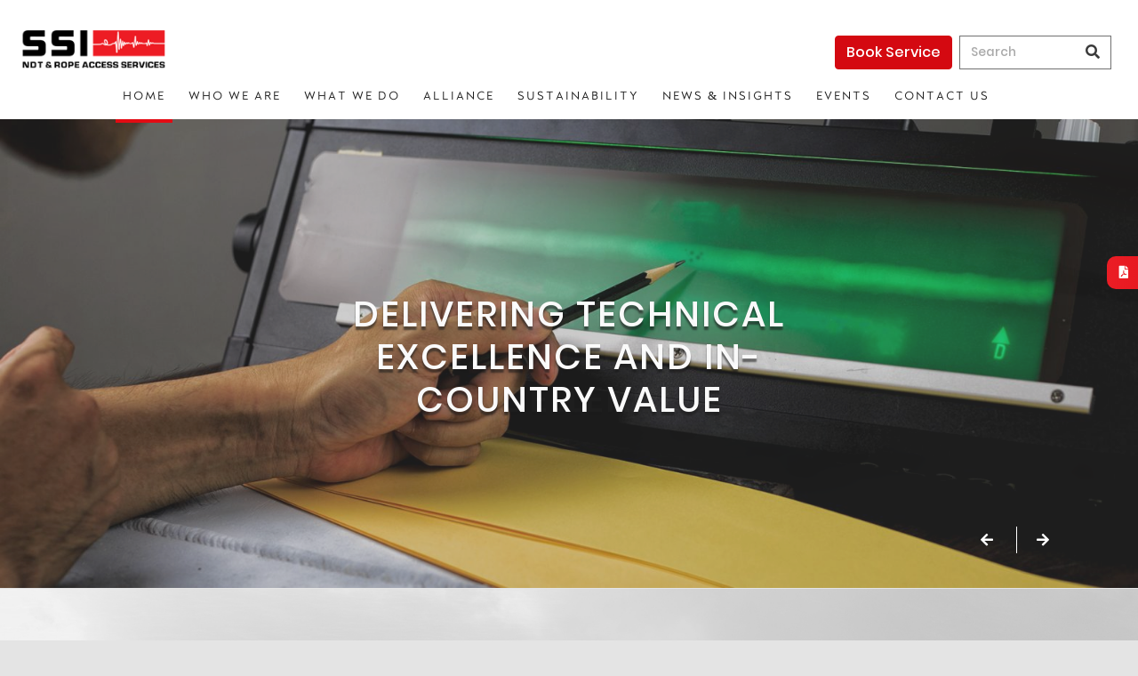

--- FILE ---
content_type: text/html; charset=UTF-8
request_url: https://sigmainspection.ae/
body_size: 19445
content:
<!doctype html>
<html lang="en-US" prefix="og: https://ogp.me/ns#">
<head>

<!-- Google Tag Manager -->
<script>(function(w,d,s,l,i){w[l]=w[l]||[];w[l].push({'gtm.start':
new Date().getTime(),event:'gtm.js'});var f=d.getElementsByTagName(s)[0],
j=d.createElement(s),dl=l!='dataLayer'?'&l='+l:'';j.async=true;j.src=
'https://www.googletagmanager.com/gtm.js?id='+i+dl;f.parentNode.insertBefore(j,f);
})(window,document,'script','dataLayer','GTM-K2PPZLX');</script>
<!-- End Google Tag Manager -->

<meta http-equiv="X-UA-Compatible" content="IE=edge">
<meta name="viewport" content="width=device-width, initial-scale=1.0, user-scalable=0, minimum-scale=1.0, maximum-scale=1.0">
<meta name="author" content="">
<link rel="shortcut icon" href="https://sigmainspection.ae/favicon.png" sizes="16x16">
<meta charset="UTF-8" />

<!-- Search Engine Optimization by Rank Math PRO - https://rankmath.com/ -->
<title>Sigma Specialized Inspection LLC</title>
<meta name="description" content="Sigma Specialized Inspection offers top-quality NDT, advanced inspection, and engineering solutions, ensuring safety &amp; reliability in the UAE."/>
<meta name="robots" content="follow, index, max-snippet:-1, max-video-preview:-1, max-image-preview:large"/>
<link rel="canonical" href="https://sigmainspection.ae/" />
<meta property="og:locale" content="en_US" />
<meta property="og:type" content="website" />
<meta property="og:title" content="Sigma Specialized Inspection LLC" />
<meta property="og:description" content="Sigma Specialized Inspection offers top-quality NDT, advanced inspection, and engineering solutions, ensuring safety &amp; reliability in the UAE." />
<meta property="og:url" content="https://sigmainspection.ae/" />
<meta property="og:site_name" content="Sigma Specialized Inspection LLC" />
<meta property="og:updated_time" content="2025-04-08T07:20:06+00:00" />
<meta property="article:published_time" content="2019-08-20T08:13:33+00:00" />
<meta property="article:modified_time" content="2025-04-08T07:20:06+00:00" />
<meta name="twitter:card" content="summary_large_image" />
<meta name="twitter:title" content="Sigma Specialized Inspection LLC" />
<meta name="twitter:description" content="Sigma Specialized Inspection offers top-quality NDT, advanced inspection, and engineering solutions, ensuring safety &amp; reliability in the UAE." />
<meta name="twitter:label1" content="Written by" />
<meta name="twitter:data1" content="admin" />
<meta name="twitter:label2" content="Time to read" />
<meta name="twitter:data2" content="Less than a minute" />
<script type="application/ld+json" class="rank-math-schema-pro">{"@context":"https://schema.org","@graph":[{"@type":["Person","Organization"],"@id":"https://sigmainspection.ae/#person","name":"Sigma Specialized Inspection LLC"},{"@type":"WebSite","@id":"https://sigmainspection.ae/#website","url":"https://sigmainspection.ae","name":"Sigma Specialized Inspection LLC","publisher":{"@id":"https://sigmainspection.ae/#person"},"inLanguage":"en-US","potentialAction":{"@type":"SearchAction","target":"https://sigmainspection.ae/?s={search_term_string}","query-input":"required name=search_term_string"}},{"@type":"WebPage","@id":"https://sigmainspection.ae/#webpage","url":"https://sigmainspection.ae/","name":"Sigma Specialized Inspection LLC","datePublished":"2019-08-20T08:13:33+00:00","dateModified":"2025-04-08T07:20:06+00:00","about":{"@id":"https://sigmainspection.ae/#person"},"isPartOf":{"@id":"https://sigmainspection.ae/#website"},"inLanguage":"en-US"},{"@type":"Person","@id":"https://sigmainspection.ae/#author","name":"admin","image":{"@type":"ImageObject","@id":"https://secure.gravatar.com/avatar/ae1a929a8176c7eabf9f4f2992102d94?s=96&amp;d=mm&amp;r=g","url":"https://secure.gravatar.com/avatar/ae1a929a8176c7eabf9f4f2992102d94?s=96&amp;d=mm&amp;r=g","caption":"admin","inLanguage":"en-US"}},{"@type":"Article","headline":"Sigma Specialized Inspection LLC","datePublished":"2019-08-20T08:13:33+00:00","dateModified":"2025-04-08T07:20:06+00:00","author":{"@id":"https://sigmainspection.ae/#author","name":"admin"},"publisher":{"@id":"https://sigmainspection.ae/#person"},"description":"Sigma Specialized Inspection offers top-quality NDT, advanced inspection, and engineering solutions, ensuring safety &amp; reliability in the UAE.","name":"Sigma Specialized Inspection LLC","@id":"https://sigmainspection.ae/#richSnippet","isPartOf":{"@id":"https://sigmainspection.ae/#webpage"},"inLanguage":"en-US","mainEntityOfPage":{"@id":"https://sigmainspection.ae/#webpage"}}]}</script>
<!-- /Rank Math WordPress SEO plugin -->

<link rel="alternate" type="application/rss+xml" title="Sigma Specialized Inspection &raquo; Feed" href="https://sigmainspection.ae/feed/" />
<link rel="alternate" type="application/rss+xml" title="Sigma Specialized Inspection &raquo; Comments Feed" href="https://sigmainspection.ae/comments/feed/" />
<script type="text/javascript">
/* <![CDATA[ */
window._wpemojiSettings = {"baseUrl":"https:\/\/s.w.org\/images\/core\/emoji\/15.0.3\/72x72\/","ext":".png","svgUrl":"https:\/\/s.w.org\/images\/core\/emoji\/15.0.3\/svg\/","svgExt":".svg","source":{"concatemoji":"https:\/\/sigmainspection.ae\/wp-includes\/js\/wp-emoji-release.min.js"}};
/*! This file is auto-generated */
!function(i,n){var o,s,e;function c(e){try{var t={supportTests:e,timestamp:(new Date).valueOf()};sessionStorage.setItem(o,JSON.stringify(t))}catch(e){}}function p(e,t,n){e.clearRect(0,0,e.canvas.width,e.canvas.height),e.fillText(t,0,0);var t=new Uint32Array(e.getImageData(0,0,e.canvas.width,e.canvas.height).data),r=(e.clearRect(0,0,e.canvas.width,e.canvas.height),e.fillText(n,0,0),new Uint32Array(e.getImageData(0,0,e.canvas.width,e.canvas.height).data));return t.every(function(e,t){return e===r[t]})}function u(e,t,n){switch(t){case"flag":return n(e,"\ud83c\udff3\ufe0f\u200d\u26a7\ufe0f","\ud83c\udff3\ufe0f\u200b\u26a7\ufe0f")?!1:!n(e,"\ud83c\uddfa\ud83c\uddf3","\ud83c\uddfa\u200b\ud83c\uddf3")&&!n(e,"\ud83c\udff4\udb40\udc67\udb40\udc62\udb40\udc65\udb40\udc6e\udb40\udc67\udb40\udc7f","\ud83c\udff4\u200b\udb40\udc67\u200b\udb40\udc62\u200b\udb40\udc65\u200b\udb40\udc6e\u200b\udb40\udc67\u200b\udb40\udc7f");case"emoji":return!n(e,"\ud83d\udc26\u200d\u2b1b","\ud83d\udc26\u200b\u2b1b")}return!1}function f(e,t,n){var r="undefined"!=typeof WorkerGlobalScope&&self instanceof WorkerGlobalScope?new OffscreenCanvas(300,150):i.createElement("canvas"),a=r.getContext("2d",{willReadFrequently:!0}),o=(a.textBaseline="top",a.font="600 32px Arial",{});return e.forEach(function(e){o[e]=t(a,e,n)}),o}function t(e){var t=i.createElement("script");t.src=e,t.defer=!0,i.head.appendChild(t)}"undefined"!=typeof Promise&&(o="wpEmojiSettingsSupports",s=["flag","emoji"],n.supports={everything:!0,everythingExceptFlag:!0},e=new Promise(function(e){i.addEventListener("DOMContentLoaded",e,{once:!0})}),new Promise(function(t){var n=function(){try{var e=JSON.parse(sessionStorage.getItem(o));if("object"==typeof e&&"number"==typeof e.timestamp&&(new Date).valueOf()<e.timestamp+604800&&"object"==typeof e.supportTests)return e.supportTests}catch(e){}return null}();if(!n){if("undefined"!=typeof Worker&&"undefined"!=typeof OffscreenCanvas&&"undefined"!=typeof URL&&URL.createObjectURL&&"undefined"!=typeof Blob)try{var e="postMessage("+f.toString()+"("+[JSON.stringify(s),u.toString(),p.toString()].join(",")+"));",r=new Blob([e],{type:"text/javascript"}),a=new Worker(URL.createObjectURL(r),{name:"wpTestEmojiSupports"});return void(a.onmessage=function(e){c(n=e.data),a.terminate(),t(n)})}catch(e){}c(n=f(s,u,p))}t(n)}).then(function(e){for(var t in e)n.supports[t]=e[t],n.supports.everything=n.supports.everything&&n.supports[t],"flag"!==t&&(n.supports.everythingExceptFlag=n.supports.everythingExceptFlag&&n.supports[t]);n.supports.everythingExceptFlag=n.supports.everythingExceptFlag&&!n.supports.flag,n.DOMReady=!1,n.readyCallback=function(){n.DOMReady=!0}}).then(function(){return e}).then(function(){var e;n.supports.everything||(n.readyCallback(),(e=n.source||{}).concatemoji?t(e.concatemoji):e.wpemoji&&e.twemoji&&(t(e.twemoji),t(e.wpemoji)))}))}((window,document),window._wpemojiSettings);
/* ]]> */
</script>
<link rel='stylesheet' id='bootstrap-css' href='https://sigmainspection.ae/wp-content/themes/MESCustom-child/css/bootstrap.css' type='text/css' media='all' />
<link rel='stylesheet' id='all-css' href='https://sigmainspection.ae/wp-content/themes/MESCustom-child/css/all.css' type='text/css' media='all' />
<link rel='stylesheet' id='slick-css' href='https://sigmainspection.ae/wp-content/themes/MESCustom-child/css/slick.css' type='text/css' media='all' />
<link rel='stylesheet' id='slick-theme-css' href='https://sigmainspection.ae/wp-content/themes/MESCustom-child/css/slick-theme.css' type='text/css' media='all' />
<link rel='stylesheet' id='aos-css' href='https://sigmainspection.ae/wp-content/themes/MESCustom-child/css/aos.css' type='text/css' media='all' />
<link rel='stylesheet' id='fancybox-css' href='https://sigmainspection.ae/wp-content/themes/MESCustom-child/css/fancybox.min.css' type='text/css' media='all' />
<link rel='stylesheet' id='twentynineteen-style-css' href='https://sigmainspection.ae/wp-content/themes/MESCustom-child/style.css?t=1768397961' type='text/css' media='all' />
<link rel='stylesheet' id='custom-style-css' href='https://sigmainspection.ae/wp-content/themes/MESCustom-child/css/custom-style.css' type='text/css' media='all' />
<style id='wp-emoji-styles-inline-css' type='text/css'>

	img.wp-smiley, img.emoji {
		display: inline !important;
		border: none !important;
		box-shadow: none !important;
		height: 1em !important;
		width: 1em !important;
		margin: 0 0.07em !important;
		vertical-align: -0.1em !important;
		background: none !important;
		padding: 0 !important;
	}
</style>
<link rel='stylesheet' id='wp-block-library-css' href='https://sigmainspection.ae/wp-includes/css/dist/block-library/style.min.css' type='text/css' media='all' />
<style id='wp-block-library-theme-inline-css' type='text/css'>
.wp-block-audio figcaption{color:#555;font-size:13px;text-align:center}.is-dark-theme .wp-block-audio figcaption{color:#ffffffa6}.wp-block-audio{margin:0 0 1em}.wp-block-code{border:1px solid #ccc;border-radius:4px;font-family:Menlo,Consolas,monaco,monospace;padding:.8em 1em}.wp-block-embed figcaption{color:#555;font-size:13px;text-align:center}.is-dark-theme .wp-block-embed figcaption{color:#ffffffa6}.wp-block-embed{margin:0 0 1em}.blocks-gallery-caption{color:#555;font-size:13px;text-align:center}.is-dark-theme .blocks-gallery-caption{color:#ffffffa6}.wp-block-image figcaption{color:#555;font-size:13px;text-align:center}.is-dark-theme .wp-block-image figcaption{color:#ffffffa6}.wp-block-image{margin:0 0 1em}.wp-block-pullquote{border-bottom:4px solid;border-top:4px solid;color:currentColor;margin-bottom:1.75em}.wp-block-pullquote cite,.wp-block-pullquote footer,.wp-block-pullquote__citation{color:currentColor;font-size:.8125em;font-style:normal;text-transform:uppercase}.wp-block-quote{border-left:.25em solid;margin:0 0 1.75em;padding-left:1em}.wp-block-quote cite,.wp-block-quote footer{color:currentColor;font-size:.8125em;font-style:normal;position:relative}.wp-block-quote.has-text-align-right{border-left:none;border-right:.25em solid;padding-left:0;padding-right:1em}.wp-block-quote.has-text-align-center{border:none;padding-left:0}.wp-block-quote.is-large,.wp-block-quote.is-style-large,.wp-block-quote.is-style-plain{border:none}.wp-block-search .wp-block-search__label{font-weight:700}.wp-block-search__button{border:1px solid #ccc;padding:.375em .625em}:where(.wp-block-group.has-background){padding:1.25em 2.375em}.wp-block-separator.has-css-opacity{opacity:.4}.wp-block-separator{border:none;border-bottom:2px solid;margin-left:auto;margin-right:auto}.wp-block-separator.has-alpha-channel-opacity{opacity:1}.wp-block-separator:not(.is-style-wide):not(.is-style-dots){width:100px}.wp-block-separator.has-background:not(.is-style-dots){border-bottom:none;height:1px}.wp-block-separator.has-background:not(.is-style-wide):not(.is-style-dots){height:2px}.wp-block-table{margin:0 0 1em}.wp-block-table td,.wp-block-table th{word-break:normal}.wp-block-table figcaption{color:#555;font-size:13px;text-align:center}.is-dark-theme .wp-block-table figcaption{color:#ffffffa6}.wp-block-video figcaption{color:#555;font-size:13px;text-align:center}.is-dark-theme .wp-block-video figcaption{color:#ffffffa6}.wp-block-video{margin:0 0 1em}.wp-block-template-part.has-background{margin-bottom:0;margin-top:0;padding:1.25em 2.375em}
</style>
<style id='classic-theme-styles-inline-css' type='text/css'>
/*! This file is auto-generated */
.wp-block-button__link{color:#fff;background-color:#32373c;border-radius:9999px;box-shadow:none;text-decoration:none;padding:calc(.667em + 2px) calc(1.333em + 2px);font-size:1.125em}.wp-block-file__button{background:#32373c;color:#fff;text-decoration:none}
</style>
<style id='global-styles-inline-css' type='text/css'>
body{--wp--preset--color--black: #000000;--wp--preset--color--cyan-bluish-gray: #abb8c3;--wp--preset--color--white: #FFF;--wp--preset--color--pale-pink: #f78da7;--wp--preset--color--vivid-red: #cf2e2e;--wp--preset--color--luminous-vivid-orange: #ff6900;--wp--preset--color--luminous-vivid-amber: #fcb900;--wp--preset--color--light-green-cyan: #7bdcb5;--wp--preset--color--vivid-green-cyan: #00d084;--wp--preset--color--pale-cyan-blue: #8ed1fc;--wp--preset--color--vivid-cyan-blue: #0693e3;--wp--preset--color--vivid-purple: #9b51e0;--wp--preset--color--primary: #0073a8;--wp--preset--color--secondary: #005075;--wp--preset--color--dark-gray: #111;--wp--preset--color--light-gray: #767676;--wp--preset--gradient--vivid-cyan-blue-to-vivid-purple: linear-gradient(135deg,rgba(6,147,227,1) 0%,rgb(155,81,224) 100%);--wp--preset--gradient--light-green-cyan-to-vivid-green-cyan: linear-gradient(135deg,rgb(122,220,180) 0%,rgb(0,208,130) 100%);--wp--preset--gradient--luminous-vivid-amber-to-luminous-vivid-orange: linear-gradient(135deg,rgba(252,185,0,1) 0%,rgba(255,105,0,1) 100%);--wp--preset--gradient--luminous-vivid-orange-to-vivid-red: linear-gradient(135deg,rgba(255,105,0,1) 0%,rgb(207,46,46) 100%);--wp--preset--gradient--very-light-gray-to-cyan-bluish-gray: linear-gradient(135deg,rgb(238,238,238) 0%,rgb(169,184,195) 100%);--wp--preset--gradient--cool-to-warm-spectrum: linear-gradient(135deg,rgb(74,234,220) 0%,rgb(151,120,209) 20%,rgb(207,42,186) 40%,rgb(238,44,130) 60%,rgb(251,105,98) 80%,rgb(254,248,76) 100%);--wp--preset--gradient--blush-light-purple: linear-gradient(135deg,rgb(255,206,236) 0%,rgb(152,150,240) 100%);--wp--preset--gradient--blush-bordeaux: linear-gradient(135deg,rgb(254,205,165) 0%,rgb(254,45,45) 50%,rgb(107,0,62) 100%);--wp--preset--gradient--luminous-dusk: linear-gradient(135deg,rgb(255,203,112) 0%,rgb(199,81,192) 50%,rgb(65,88,208) 100%);--wp--preset--gradient--pale-ocean: linear-gradient(135deg,rgb(255,245,203) 0%,rgb(182,227,212) 50%,rgb(51,167,181) 100%);--wp--preset--gradient--electric-grass: linear-gradient(135deg,rgb(202,248,128) 0%,rgb(113,206,126) 100%);--wp--preset--gradient--midnight: linear-gradient(135deg,rgb(2,3,129) 0%,rgb(40,116,252) 100%);--wp--preset--font-size--small: 19.5px;--wp--preset--font-size--medium: 20px;--wp--preset--font-size--large: 36.5px;--wp--preset--font-size--x-large: 42px;--wp--preset--font-size--normal: 22px;--wp--preset--font-size--huge: 49.5px;--wp--preset--spacing--20: 0.44rem;--wp--preset--spacing--30: 0.67rem;--wp--preset--spacing--40: 1rem;--wp--preset--spacing--50: 1.5rem;--wp--preset--spacing--60: 2.25rem;--wp--preset--spacing--70: 3.38rem;--wp--preset--spacing--80: 5.06rem;--wp--preset--shadow--natural: 6px 6px 9px rgba(0, 0, 0, 0.2);--wp--preset--shadow--deep: 12px 12px 50px rgba(0, 0, 0, 0.4);--wp--preset--shadow--sharp: 6px 6px 0px rgba(0, 0, 0, 0.2);--wp--preset--shadow--outlined: 6px 6px 0px -3px rgba(255, 255, 255, 1), 6px 6px rgba(0, 0, 0, 1);--wp--preset--shadow--crisp: 6px 6px 0px rgba(0, 0, 0, 1);}:where(.is-layout-flex){gap: 0.5em;}:where(.is-layout-grid){gap: 0.5em;}body .is-layout-flex{display: flex;}body .is-layout-flex{flex-wrap: wrap;align-items: center;}body .is-layout-flex > *{margin: 0;}body .is-layout-grid{display: grid;}body .is-layout-grid > *{margin: 0;}:where(.wp-block-columns.is-layout-flex){gap: 2em;}:where(.wp-block-columns.is-layout-grid){gap: 2em;}:where(.wp-block-post-template.is-layout-flex){gap: 1.25em;}:where(.wp-block-post-template.is-layout-grid){gap: 1.25em;}.has-black-color{color: var(--wp--preset--color--black) !important;}.has-cyan-bluish-gray-color{color: var(--wp--preset--color--cyan-bluish-gray) !important;}.has-white-color{color: var(--wp--preset--color--white) !important;}.has-pale-pink-color{color: var(--wp--preset--color--pale-pink) !important;}.has-vivid-red-color{color: var(--wp--preset--color--vivid-red) !important;}.has-luminous-vivid-orange-color{color: var(--wp--preset--color--luminous-vivid-orange) !important;}.has-luminous-vivid-amber-color{color: var(--wp--preset--color--luminous-vivid-amber) !important;}.has-light-green-cyan-color{color: var(--wp--preset--color--light-green-cyan) !important;}.has-vivid-green-cyan-color{color: var(--wp--preset--color--vivid-green-cyan) !important;}.has-pale-cyan-blue-color{color: var(--wp--preset--color--pale-cyan-blue) !important;}.has-vivid-cyan-blue-color{color: var(--wp--preset--color--vivid-cyan-blue) !important;}.has-vivid-purple-color{color: var(--wp--preset--color--vivid-purple) !important;}.has-black-background-color{background-color: var(--wp--preset--color--black) !important;}.has-cyan-bluish-gray-background-color{background-color: var(--wp--preset--color--cyan-bluish-gray) !important;}.has-white-background-color{background-color: var(--wp--preset--color--white) !important;}.has-pale-pink-background-color{background-color: var(--wp--preset--color--pale-pink) !important;}.has-vivid-red-background-color{background-color: var(--wp--preset--color--vivid-red) !important;}.has-luminous-vivid-orange-background-color{background-color: var(--wp--preset--color--luminous-vivid-orange) !important;}.has-luminous-vivid-amber-background-color{background-color: var(--wp--preset--color--luminous-vivid-amber) !important;}.has-light-green-cyan-background-color{background-color: var(--wp--preset--color--light-green-cyan) !important;}.has-vivid-green-cyan-background-color{background-color: var(--wp--preset--color--vivid-green-cyan) !important;}.has-pale-cyan-blue-background-color{background-color: var(--wp--preset--color--pale-cyan-blue) !important;}.has-vivid-cyan-blue-background-color{background-color: var(--wp--preset--color--vivid-cyan-blue) !important;}.has-vivid-purple-background-color{background-color: var(--wp--preset--color--vivid-purple) !important;}.has-black-border-color{border-color: var(--wp--preset--color--black) !important;}.has-cyan-bluish-gray-border-color{border-color: var(--wp--preset--color--cyan-bluish-gray) !important;}.has-white-border-color{border-color: var(--wp--preset--color--white) !important;}.has-pale-pink-border-color{border-color: var(--wp--preset--color--pale-pink) !important;}.has-vivid-red-border-color{border-color: var(--wp--preset--color--vivid-red) !important;}.has-luminous-vivid-orange-border-color{border-color: var(--wp--preset--color--luminous-vivid-orange) !important;}.has-luminous-vivid-amber-border-color{border-color: var(--wp--preset--color--luminous-vivid-amber) !important;}.has-light-green-cyan-border-color{border-color: var(--wp--preset--color--light-green-cyan) !important;}.has-vivid-green-cyan-border-color{border-color: var(--wp--preset--color--vivid-green-cyan) !important;}.has-pale-cyan-blue-border-color{border-color: var(--wp--preset--color--pale-cyan-blue) !important;}.has-vivid-cyan-blue-border-color{border-color: var(--wp--preset--color--vivid-cyan-blue) !important;}.has-vivid-purple-border-color{border-color: var(--wp--preset--color--vivid-purple) !important;}.has-vivid-cyan-blue-to-vivid-purple-gradient-background{background: var(--wp--preset--gradient--vivid-cyan-blue-to-vivid-purple) !important;}.has-light-green-cyan-to-vivid-green-cyan-gradient-background{background: var(--wp--preset--gradient--light-green-cyan-to-vivid-green-cyan) !important;}.has-luminous-vivid-amber-to-luminous-vivid-orange-gradient-background{background: var(--wp--preset--gradient--luminous-vivid-amber-to-luminous-vivid-orange) !important;}.has-luminous-vivid-orange-to-vivid-red-gradient-background{background: var(--wp--preset--gradient--luminous-vivid-orange-to-vivid-red) !important;}.has-very-light-gray-to-cyan-bluish-gray-gradient-background{background: var(--wp--preset--gradient--very-light-gray-to-cyan-bluish-gray) !important;}.has-cool-to-warm-spectrum-gradient-background{background: var(--wp--preset--gradient--cool-to-warm-spectrum) !important;}.has-blush-light-purple-gradient-background{background: var(--wp--preset--gradient--blush-light-purple) !important;}.has-blush-bordeaux-gradient-background{background: var(--wp--preset--gradient--blush-bordeaux) !important;}.has-luminous-dusk-gradient-background{background: var(--wp--preset--gradient--luminous-dusk) !important;}.has-pale-ocean-gradient-background{background: var(--wp--preset--gradient--pale-ocean) !important;}.has-electric-grass-gradient-background{background: var(--wp--preset--gradient--electric-grass) !important;}.has-midnight-gradient-background{background: var(--wp--preset--gradient--midnight) !important;}.has-small-font-size{font-size: var(--wp--preset--font-size--small) !important;}.has-medium-font-size{font-size: var(--wp--preset--font-size--medium) !important;}.has-large-font-size{font-size: var(--wp--preset--font-size--large) !important;}.has-x-large-font-size{font-size: var(--wp--preset--font-size--x-large) !important;}
.wp-block-navigation a:where(:not(.wp-element-button)){color: inherit;}
:where(.wp-block-post-template.is-layout-flex){gap: 1.25em;}:where(.wp-block-post-template.is-layout-grid){gap: 1.25em;}
:where(.wp-block-columns.is-layout-flex){gap: 2em;}:where(.wp-block-columns.is-layout-grid){gap: 2em;}
.wp-block-pullquote{font-size: 1.5em;line-height: 1.6;}
</style>
<link rel='stylesheet' id='contact-form-7-css' href='https://sigmainspection.ae/wp-content/plugins/contact-form-7/includes/css/styles.css' type='text/css' media='all' />
<style id='contact-form-7-inline-css' type='text/css'>
.wpcf7 .wpcf7-recaptcha iframe {margin-bottom: 0;}.wpcf7 .wpcf7-recaptcha[data-align="center"] > div {margin: 0 auto;}.wpcf7 .wpcf7-recaptcha[data-align="right"] > div {margin: 0 0 0 auto;}
</style>
<link rel='stylesheet' id='twentynineteen-print-style-css' href='https://sigmainspection.ae/wp-content/themes/MESCustom/print.css' type='text/css' media='print' />
<script type="text/javascript" src="https://sigmainspection.ae/wp-includes/js/jquery/jquery.min.js" id="jquery-core-js"></script>
<script type="text/javascript" src="https://sigmainspection.ae/wp-includes/js/jquery/jquery-migrate.min.js" id="jquery-migrate-js"></script>
<script type="text/javascript" src="https://sigmainspection.ae/wp-content/themes/MESCustom-child/js/jquery-2.2.0.min.js" id="jquery-2-js"></script>
<script type="text/javascript" src="https://sigmainspection.ae/wp-content/themes/MESCustom-child/js/bootstrap.js" id="bootstrap-js"></script>
<script type="text/javascript" src="https://sigmainspection.ae/wp-content/themes/MESCustom-child/js/jquery.easing.js" id="jquery.easing-js"></script>
<script type="text/javascript" src="https://sigmainspection.ae/wp-content/themes/MESCustom-child/js/custom.js" id="custom-js"></script>
<script type="text/javascript" src="https://sigmainspection.ae/wp-content/themes/MESCustom-child/js/slick.js" id="slick-js"></script>
<script type="text/javascript" src="https://sigmainspection.ae/wp-content/themes/MESCustom-child/js/fancybox.min.js" id="fancybox-js"></script>
<script type="text/javascript" src="https://sigmainspection.ae/wp-content/themes/MESCustom-child/js/aos.js" id="aos-js"></script>
<link rel="EditURI" type="application/rsd+xml" title="RSD" href="https://sigmainspection.ae/xmlrpc.php?rsd" />
<link rel='shortlink' href='https://sigmainspection.ae/' />
<link rel="alternate" type="application/json+oembed" href="https://sigmainspection.ae/wp-json/oembed/1.0/embed?url=https%3A%2F%2Fsigmainspection.ae%2F" />
<link rel="alternate" type="text/xml+oembed" href="https://sigmainspection.ae/wp-json/oembed/1.0/embed?url=https%3A%2F%2Fsigmainspection.ae%2F&#038;format=xml" />


</head>
<body class="home page-template-default page page-id-5 wp-embed-responsive singular image-filters-enabled">
    
    <!-- Google Tag Manager (noscript) -->
<noscript><iframe src="https://www.googletagmanager.com/ns.html?id=GTM-K2PPZLX"
height="0" width="0" style="display:none;visibility:hidden"></iframe></noscript>
<!-- End Google Tag Manager (noscript) -->

<a href="#" id="scroll" style="display: none;"><span></span></a>
<div class="preLoader">
  <div class="preLoaderContent"> <img src="https://sigmainspection.ae/wp-content/themes/MESCustom-child/images/loading_logo.png" />
    <div class="lds-ellipsis">
      <div></div>
      <div></div>
      <div></div>
      <div></div>
    </div>
  </div>
</div>
<div class="floating-media" bis_skin_checked="1">
    <a target="_blank" href="https://sigmainspection.ae/wp-content/uploads/2023/11/SSI Brochure_2023.pdf" bis_skin_checked="1">
        <i class="fas fa-file-pdf"></i>
        Company Brochure
    </a>
</div>
<header>
  <div class="container-fluid text-center">
    <div class="row">
      
       
        <!--Navbar-->
        <nav class="flex-wrap navbar navbar-expand-lg navbar-light">
          <div class="row w-100 justify-content-between tp_wrap">
                <div class="col-md-2 logo" dclass="aos-item" data-aos="flip-left" data-aos-delay="1200" data-aos-duration="500">
          			                      <a href="https://sigmainspection.ae"><img class="img-fluid" src="https://sigmainspection.ae/wp-content/themes/MESCustom-child/images/logo.png" alt=""></a>
                                      </div>
                <!-- Collapsible content --> 
                <div class="col-md-6 tp_rightBar">
                      <form class="form-inline searchPanel" action="https://sigmainspection.ae/" method="get">
                          <div class="input-group">
                            <!-- Add the CSRF token field -->
                            <input type="hidden" id="_wpnonce" name="_wpnonce" value="c9b03af8a4" /><input type="hidden" name="_wp_http_referer" value="/" />                              <input required class="form-control" type="text" name="s" placeholder="Search" value="" aria-label="Search">
                              <div class="input-group-prepend">
                                  <span class="input-group-text" id="basic-addon1">
                                      <button type="submit" class="searchButton"><i class="fa fa-search"></i></button>
                                  </span>
                              </div>
                          </div>
                        </form>
                      <button type="button"  class="btn book-service-btn btn-primary round-btn bg-red"  data-toggle="modal" data-target="#book_service">Book Service</button>
                      <!--<a type="button" href="https://mazruienergyservices.ae/events/adipec-2024/" target="_blank" rel="noreferrer" class="btn book-service-btn btn-primary round-btn bg-red" >ADIPEC</a>-->
                </div>
          </div>
          <div class="row w-100">


                <div class="col-12 col-md-12">
                          <!-- Navbar brand --> 
                          <!-- Collapse button -->
                          <button class="navbar-toggler" type="button" data-toggle="collapse" data-target="#basicExampleNav"
                    aria-controls="basicExampleNav" aria-expanded="false" aria-label="Toggle navigation"> <span class="navbar-toggler-icon"></span> </button>
                          
                          <!-- Collapsible content -->
                          <div class="collapse navbar-collapse" id="basicExampleNav">
                                                        <ul class="navbar-nav mr-auto"><li id="menu-item-19" class="menu-item menu-item-type-post_type menu-item-object-page menu-item-home current-menu-item page_item page-item-5 current_page_item menu-item-19 active "><a href="https://sigmainspection.ae/" aria-current="page" class="nav-link">Home</a><span></span></li>
<li id="menu-item-1067" class="menu-item menu-item-type-post_type menu-item-object-page menu-item-1067"><a href="https://sigmainspection.ae/who-we-are/" class="nav-link">Who we are</a><span></span></li>
<li id="menu-item-1066" class="menu-item menu-item-type-post_type menu-item-object-page menu-item-1066"><a href="https://sigmainspection.ae/what-we-do/" class="nav-link">What we do</a><span></span></li>
<li id="menu-item-1065" class="menu-item menu-item-type-post_type menu-item-object-page menu-item-1065"><a href="https://sigmainspection.ae/alliance/" class="nav-link">Alliance</a><span></span></li>
<li id="menu-item-1064" class="menu-item menu-item-type-post_type menu-item-object-page menu-item-1064"><a href="https://sigmainspection.ae/sustainability/" class="nav-link">SUSTAINABILITY</a><span></span></li>
<li id="menu-item-1201" class="menu-item menu-item-type-post_type menu-item-object-page menu-item-1201"><a href="https://sigmainspection.ae/key-updates/" class="nav-link">News &#038; Insights</a><span></span></li>
<li id="menu-item-1206" class="menu-item menu-item-type-custom menu-item-object-custom menu-item-1206"><a target="_blank" rel="noopener" href="https://mazruienergyservices.ae/events/" class="nav-link">Events</a><span></span></li>
<li id="menu-item-15" class="menu-item menu-item-type-post_type menu-item-object-page menu-item-15"><a href="https://sigmainspection.ae/contact-us/" class="nav-link">Contact us</a><span></span></li>
</ul><div class="main-menu-more"><ul class="main-menu"><li class="menu-item menu-item-has-children"><button class="submenu-expand main-menu-more-toggle is-empty" tabindex="-1" aria-label="More" aria-haspopup="true" aria-expanded="false"><span class="screen-reader-text">More</span><svg class="svg-icon" width="24" height="24" aria-hidden="true" role="img" focusable="false" width="24" height="24" xmlns="http://www.w3.org/2000/svg"><g fill="none" fill-rule="evenodd"><path d="M0 0h24v24H0z"/><path fill="currentColor" fill-rule="nonzero" d="M12 2c5.52 0 10 4.48 10 10s-4.48 10-10 10S2 17.52 2 12 6.48 2 12 2zM6 14a2 2 0 1 0 0-4 2 2 0 0 0 0 4zm6 0a2 2 0 1 0 0-4 2 2 0 0 0 0 4zm6 0a2 2 0 1 0 0-4 2 2 0 0 0 0 4z"/></g></svg></button><ul class="sub-menu hidden-links"><li id="menu-item--1" class="mobile-parent-nav-menu-item menu-item--1"><button class="menu-item-link-return"><svg class="svg-icon" width="24" height="24" aria-hidden="true" role="img" focusable="false" viewBox="0 0 24 24" version="1.1" xmlns="http://www.w3.org/2000/svg" xmlns:xlink="http://www.w3.org/1999/xlink"><path d="M15.41 7.41L14 6l-6 6 6 6 1.41-1.41L10.83 12z"></path><path d="M0 0h24v24H0z" fill="none"></path></svg>Back</button></li></ul></li></ul></div>                                                      </div>
                </div>
          </div>
        </nav>
        <!--/.Navbar--> 
        
      
      
      
    </div>
  </div>
</header>

	<content>
    	<div class="container-fluid">

			        <!-- <div class="row bannerSection "> -->
		<div class="row bannerSection homeBanner">
            <div class="col-sm-12 paddingZero">
                <div class="bannerSlider slider" dclass="aos-item" data-aos="fade-up" data-aos-duration="500" data-aos-delay="1600">
                                          <div>
                                                          <figure>
                                	<img width="1923" height="791" src="https://sigmainspection.ae/wp-content/uploads/2019/08/banner_01-1.jpg" class="img-fluid wp-post-image" alt="" decoding="async" fetchpriority="high" srcset="https://sigmainspection.ae/wp-content/uploads/2019/08/banner_01-1.jpg 1923w, https://sigmainspection.ae/wp-content/uploads/2019/08/banner_01-1-300x123.jpg 300w, https://sigmainspection.ae/wp-content/uploads/2019/08/banner_01-1-768x316.jpg 768w, https://sigmainspection.ae/wp-content/uploads/2019/08/banner_01-1-1024x421.jpg 1024w, https://sigmainspection.ae/wp-content/uploads/2019/08/banner_01-1-1568x645.jpg 1568w" sizes="(max-width: 1923px) 100vw, 1923px" />                                </figure>
                                                          <aside><h3>25 YEARS NDT / NDE INSPECTION TECHNICAL EXCELLENCE</h3>
</aside>
                          </div>
                                          <div>
                                                          <figure>
                                	<img width="1923" height="791" src="https://sigmainspection.ae/wp-content/uploads/2019/08/banner_02-2.jpg" class="img-fluid wp-post-image" alt="" decoding="async" srcset="https://sigmainspection.ae/wp-content/uploads/2019/08/banner_02-2.jpg 1923w, https://sigmainspection.ae/wp-content/uploads/2019/08/banner_02-2-300x123.jpg 300w, https://sigmainspection.ae/wp-content/uploads/2019/08/banner_02-2-768x316.jpg 768w, https://sigmainspection.ae/wp-content/uploads/2019/08/banner_02-2-1024x421.jpg 1024w, https://sigmainspection.ae/wp-content/uploads/2019/08/banner_02-2-1568x645.jpg 1568w" sizes="(max-width: 1923px) 100vw, 1923px" />                                </figure>
                                                          <aside><h3>DELIVERING TECHNICAL EXCELLENCE  AND IN-COUNTRY VALUE </h3>
</aside>
                          </div>
                                          <div>
                                                          <figure>
                                	<img width="1568" height="645" src="https://sigmainspection.ae/wp-content/uploads/2019/11/banner_01.jpg" class="img-fluid wp-post-image" alt="" decoding="async" srcset="https://sigmainspection.ae/wp-content/uploads/2019/11/banner_01.jpg 1568w, https://sigmainspection.ae/wp-content/uploads/2019/11/banner_01-300x123.jpg 300w, https://sigmainspection.ae/wp-content/uploads/2019/11/banner_01-768x316.jpg 768w, https://sigmainspection.ae/wp-content/uploads/2019/11/banner_01-1024x421.jpg 1024w" sizes="(max-width: 1568px) 100vw, 1568px" />                                </figure>
                                                          <aside><h3>A MARKET LEADER  IN NON-DESTRUCTIVE TESTING</h3>
</aside>
                          </div>
                                </div>
            </div>
        </div>
                     
                        <div class="row aboutSection" style="background-image: url(https://sigmainspection.ae/wp-content/uploads/2019/08/bg_about.jpg); background-attachment: fixed; -moz-background-attachment: fixed; 	background-position: center; 	background-repeat: no-repeat; 	background-size: cover;" >
                <div class="col-sm-8 offset-sm-2 paddingZero ">
                     <div class="text-center ">
                        <img class="size-full wp-image-40 aligncenter" src="https://sigmainspection.ae/wp-content/themes/MESCustom-child/images/logo.png" alt="" />
<h1 style="text-align: center;">A performance driven organization powered by an exceptional workforce</h1>
<p style="text-align: center;">Established 1994</p>
<p style="text-align: center;">Chairman: Mr. Abdulla Al Mazrui</p>
<p style="text-align: center;">Head Office: Plot 49-54, 7th Street, Mohamed Bin Zayed, Abu Dhabi</p>
<!--
<p style="text-align: center;">Phone : <a href="tel:+971 2 5139000">+971 2 5139000</a></p>
-->
<p style="text-align: center;">Email : <a href="/cdn-cgi/l/email-protection#4f26213c3f2a2c3b2620210f3c2628222e612e2a6f"><span class="__cf_email__" data-cfemail="e78e8994978284938e8889a7948e808a86c98682">[email&#160;protected]</span> </a></p>
<p style="text-align: center;">Website: <a href="http://www.sigmainspection.ae/" target="_blank" rel="noopener">www.sigmainspection.ae</a></p>                     </div>
                </div>
            </div>
             
                
                <div class="row bg-grey pdBottom-30 layer-section">
                    <div id="image-col" class="image-col col-md-4 offset-md-1 col-sm-6" dclass="aos-item" data-aos="fade-up" data-aos-duration="500" data-aos-offset="300">
						<img src="https://sigmainspection.ae/wp-content/uploads/2019/10/01.jpg" class="w-100" srcset="https://sigmainspection.ae/wp-content/uploads/2019/10/01.jpg 400w, https://sigmainspection.ae/wp-content/uploads/2019/10/01-231x300.jpg 231w" sizes="(max-width: 400px) 100vw, 400px" />                    </div>
                    <div class="col-md-5 pt-5 ml-5 col-sm-5" dclass="aos-item" data-aos="fade-up" data-aos-duration="700" data-aos-offset="300">
                    	<div class="text-col pb-5">
                    		<h2>WHO WE ARE</h2>
                    		<p>Since 1994, Sigma Specialized Inspection (SSI) has been setting high standard inspection solutions in providing Quality Control, Non-Destructive Testing / Heat Treatment Services to the Offshore / Onshore Oilfield Industries and to Petrochemical, Power Generation, and Shipbuilding Industries throughout the Middle East region.</p>
<p>Over the past twenty-five years, our activities have increased from the original involvement in Oilfield Equipment Inspection to a wide variety of other sectors – Petroleum and Petrochemical Industries (Onshore &amp; Offshore), Fabrication Industry, Foundry Industry, Power Generation, Maritime Industry, and Aerospace Industry.</p>
<p>As a company of Mazrui Energy Services, Sigma Specialized Inspection is closely tied to the group’s other business lines: SICHEM, Sigma Enterprises Company, Petrochem Performance Chemicals and Sigma Engineering Works, consequently benefiting from the expertise in these sister companies through knowledge transfer and project coordination.</p>
                    		<a href="https://sigmainspection.ae/who-we-are" class="btn btn-default">Read more&nbsp;<i class="fa fa-plus-square"></i> </a>
                         </div>
                    </div>
                </div>
                                <div class="row bg-grey">
                    <div class="col-sm-12 paddingZero" dclass="aos-item" data-aos="fade-up" data-aos-offset="300">
                    
                    	<div class="projectSlider slider">
                                                   <div class="squareBox">
                           		                                <figure>
                                	<img width="800" height="450" src="https://sigmainspection.ae/wp-content/uploads/2019/08/carousal_01-1.jpg" class="img-fluid wp-post-image" alt="" decoding="async" loading="lazy" srcset="https://sigmainspection.ae/wp-content/uploads/2019/08/carousal_01-1.jpg 800w, https://sigmainspection.ae/wp-content/uploads/2019/08/carousal_01-1-300x169.jpg 300w, https://sigmainspection.ae/wp-content/uploads/2019/08/carousal_01-1-768x432.jpg 768w" sizes="(max-width: 800px) 100vw, 800px" />                                </figure>
                         		                                <aside>
                                                                     	<h3><a href="https://sigmainspection.ae/service/non-destructive-testing-ndt-services/">NON-DESTRUCTIVE TESTING [NDT] SERVICES</a></h3>
                                </aside>
                           </div>
                                                     <div class="squareBox">
                           		                                <figure>
                                	<img width="800" height="450" src="https://sigmainspection.ae/wp-content/uploads/2019/08/carousal_02-1.jpg" class="img-fluid wp-post-image" alt="" decoding="async" loading="lazy" srcset="https://sigmainspection.ae/wp-content/uploads/2019/08/carousal_02-1.jpg 800w, https://sigmainspection.ae/wp-content/uploads/2019/08/carousal_02-1-300x169.jpg 300w, https://sigmainspection.ae/wp-content/uploads/2019/08/carousal_02-1-768x432.jpg 768w" sizes="(max-width: 800px) 100vw, 800px" />                                </figure>
                         		                                <aside>
                                                                     	<h3><a href="https://sigmainspection.ae/service/materials-testing-services/">MATERIALS TESTING SERVICES</a></h3>
                                </aside>
                           </div>
                                                     <div class="squareBox">
                           		                                <figure>
                                	<img width="800" height="450" src="https://sigmainspection.ae/wp-content/uploads/2019/08/carousal_03-1.jpg" class="img-fluid wp-post-image" alt="" decoding="async" loading="lazy" srcset="https://sigmainspection.ae/wp-content/uploads/2019/08/carousal_03-1.jpg 800w, https://sigmainspection.ae/wp-content/uploads/2019/08/carousal_03-1-300x169.jpg 300w, https://sigmainspection.ae/wp-content/uploads/2019/08/carousal_03-1-768x432.jpg 768w" sizes="(max-width: 800px) 100vw, 800px" />                                </figure>
                         		                                <aside>
                                                                     	<h3><a href="https://sigmainspection.ae/service/specialist-services-advance-ndt-rope-access-drill-tools-inspections/">SPECIALIST SERVICES[ADVANCE NDT/ROPE ACCESS/DRILL TOOLS INSPECTIONS]</a></h3>
                                </aside>
                           </div>
                                                     <div class="squareBox">
                           		                                <figure>
                                	<img width="800" height="450" src="https://sigmainspection.ae/wp-content/uploads/2019/08/carousal_04-1.jpg" class="img-fluid wp-post-image" alt="" decoding="async" loading="lazy" srcset="https://sigmainspection.ae/wp-content/uploads/2019/08/carousal_04-1.jpg 800w, https://sigmainspection.ae/wp-content/uploads/2019/08/carousal_04-1-300x169.jpg 300w, https://sigmainspection.ae/wp-content/uploads/2019/08/carousal_04-1-768x432.jpg 768w" sizes="(max-width: 800px) 100vw, 800px" />                                </figure>
                         		                                <aside>
                                                                     	<h3><a href="https://sigmainspection.ae/service/qc-welding-services/">QC / WELDING SERVICES</a></h3>
                                </aside>
                           </div>
                                                     <div class="squareBox">
                           		                                <figure>
                                	<img width="800" height="450" src="https://sigmainspection.ae/wp-content/uploads/2019/08/carousal_05-1.jpg" class="img-fluid wp-post-image" alt="" decoding="async" loading="lazy" srcset="https://sigmainspection.ae/wp-content/uploads/2019/08/carousal_05-1.jpg 800w, https://sigmainspection.ae/wp-content/uploads/2019/08/carousal_05-1-300x169.jpg 300w, https://sigmainspection.ae/wp-content/uploads/2019/08/carousal_05-1-768x432.jpg 768w" sizes="(max-width: 800px) 100vw, 800px" />                                </figure>
                         		                                <aside>
                                                                     	<h3><a href="https://sigmainspection.ae/service/technical-auditing-services/">TECHNICAL AND AUDITING SERVICES</a></h3>
                                </aside>
                           </div>
                           
                        </div>
                        
                    </div>
                </div>
                 
                <div class="row bg-grey pb-5 pt-3  layer-section">
                    <div class="col-md-8 offset-md-2 col-sm-10 offset-sm-1 text-center">
                    	
                        <div class="row shadow" dclass="aos-item" data-aos="flip-left" data-aos-duration="500" data-aos-offset="300">
                            <div class="col-sm-6 text-left pl-0">
                                <a href="https://sigmainspection.ae/alliance"><img src="https://sigmainspection.ae/wp-content/uploads/2019/11/ALLIANCES_small.jpg" class="w-100" srcset="https://sigmainspection.ae/wp-content/uploads/2019/11/ALLIANCES_small.jpg 450w, https://sigmainspection.ae/wp-content/uploads/2019/11/ALLIANCES_small-150x150.jpg 150w, https://sigmainspection.ae/wp-content/uploads/2019/11/ALLIANCES_small-300x300.jpg 300w" sizes="(max-width: 450px) 100vw, 450px" /></a>
                            </div>
                            <div class="col-sm-6 text-left align-self-center p-5" dclass="aos-item" data-aos="fade-up" data-aos-duration="700" data-aos-offset="300">
                            	<h2 class="m-0 mb-3">ALLIANCES</h2>
                                <p>Total Solutions Middle East is our leading rope access partner.</p>
                                <a href="https://sigmainspection.ae/alliance" class="btn btn-default mb-3">Read more&nbsp;<i class="fa fa-plus-square"></i> </a>
                            </div>
                        </div>
                    </div>
                </div>
                     
                <div class="row bg-white">
                    	<div class="col-md-4 offset-md-2 col-sm-6 align-self-center pr-5 pt-5 pb-5">
                        	<div class="pt-5">
                            	<div  dclass="aos-item" data-aos="fade-up" data-aos-duration="700" data-aos-offset="300">
                        		<h2 class="text-uppercase m-0 mb-4 mt-2">SUSTAINABILITY</h2>
                                <p>In our mission to grow sustainability, we have designed and developed a QHSE operational management system that sits at the heart of our energy sector business practices.</p>
<p>We follow international best protocols and are vigilant when it comes to standards and procedures in quality, health, safety and the environment.</p>
                                <a href="https://sigmainspection.ae/sustainability" class="btn btn-default">Read more&nbsp;<i class="fa fa-plus-square"></i> </a>		</div>
                            </div>
                        </div>
                        <div class="col-md-4 col-sm-6" dclass="aos-item" data-aos-duration="700" data-aos-offset="200" data-aos="fade-up" style="margin-left:12px;">
                        	<a href="https://sigmainspection.ae/sustainability"><img src="https://sigmainspection.ae/wp-content/uploads/2020/02/Home-Sustainability.jpg" class="w-100 h-100" srcset="https://sigmainspection.ae/wp-content/uploads/2020/02/Home-Sustainability.jpg 600w, https://sigmainspection.ae/wp-content/uploads/2020/02/Home-Sustainability-243x300.jpg 243w" sizes="(max-width: 600px) 100vw, 600px" /></a>
                            
                    </div>
                </div>
                     
                <div class="row bg-grey pt-3 ratings pb-5">
                
                    <div class="col-lg-8 offset-lg-2 col-sm-10 offset-sm-1 shadow p-4 mt-5 text-center" data-aos-duration="500" dclass="aos-item" data-aos="flip-left" data-aos-offset="100">
                    	<h4 class="">25                        	<small>Years of Technical Excellence</small>
                        </h4>
						<h4 class="">100%                        	<small>Service Quality</small>
                        </h4>
                        <h4 class="">24/7                        	<small>QHSE Culture</small>
                        </h4>
                       
                        <!--<h4 class="">4                        	<small>ISO Certificates</small>
                        </h4>-->
                        
                        
                        <div class="clearfix"></div>
                    </div>
                    
                   
						<h2 class="text-uppercase w-100 text-center">
                            MAZRUI ENERGY SERVICES OPERATING ENTITIES                        </h2>
                                            <div class="col-md-6 offset-md-3 col-sm-10 offset-sm-1 text-center paddingZero">
                        <div class="row multiple mez-slide entity_slider" dclass="aos-item" data-aos="flip-left" data-aos-offset="300"> 
                              
                                                                    
                                                                                <a href="https://www.sichem.ae/" target="_blank">
                                        <img width="143" height="60" src="https://sigmainspection.ae/wp-content/uploads/2019/10/logo_sichem.png" class="img-fluid wp-post-image" alt="" decoding="async" loading="lazy" />                                        </a>
                                                                                 
                            
                          
                                                                    
                                                                                <a href="https://www.ppc.ae/" target="_blank">
                                        <img width="119" height="60" src="https://sigmainspection.ae/wp-content/uploads/2019/09/ppc_logo_1.png" class="img-fluid wp-post-image" alt="" decoding="async" loading="lazy" />                                        </a>
                                                                                 
                            
                          
                                                                    
                                                                                <a href="http://www.sigmaengineeringworks.ae/" target="_blank">
                                        <img width="150" height="54" src="https://sigmainspection.ae/wp-content/uploads/2019/10/logo_sigma.png" class="img-fluid wp-post-image" alt="" decoding="async" loading="lazy" />                                        </a>
                                                                                 
                            
                          
                                                                    
                                                                                <a href="https://www.sigmainspection.ae/" target="_blank">
                                        <img width="150" height="50" src="https://sigmainspection.ae/wp-content/uploads/2019/10/logo_ssi.png" class="img-fluid wp-post-image" alt="" decoding="async" loading="lazy" />                                        </a>
                                                                                 
                            
                          
                                                                    
                                                                                <a href="http://www.sigmaoilfield.ae/" target="_blank">
                                        <img width="150" height="59" src="https://sigmainspection.ae/wp-content/uploads/2019/08/logo-sigma-mes.png" class="img-fluid wp-post-image" alt="" decoding="async" loading="lazy" />                                        </a>
                                                                                 
                            
                          
                        
                        </div>
                        
                     </div>
                                            
                        <h2 class="text-uppercase w-100 text-center">
                            MAZRUI ENERGY SERVICES JOINT VENTURES                        </h2>
                                            <div class="col-md-6 offset-md-3 col-sm-10 offset-sm-1 text-center paddingZero">
                        <div class="row justify-content-center"> 
                          
                                                       <div class="col-sm-4 pt-3">
                        			<div class="bg-white p-4" dclass="aos-item" data-aos="flip-left" data-aos-offset="300">
                                                                        <a href="https://www.nuvia.com/ " target="_blank">
                                	<img width="150" height="75" src="https://sigmainspection.ae/wp-content/uploads/2022/10/NVG-375083-LogoNUVIA-Sigma-HZT-QD.png" class="img-fluid wp-post-image" alt="Nuvia" decoding="async" loading="lazy" />                                    </a>
                                                                    	</div>
                        		</div>
                         		     
                           
                         
                                                       <div class="col-sm-4 pt-3">
                        			<div class="bg-white p-4" dclass="aos-item" data-aos="flip-left" data-aos-offset="300">
                                                                        <a href="http://woodserv.com/" target="_blank">
                                	<img width="150" height="75" src="https://sigmainspection.ae/wp-content/uploads/2019/08/woodserv_logo-2.png" class="img-fluid wp-post-image" alt="" decoding="async" loading="lazy" />                                    </a>
                                                                    	</div>
                        		</div>
                         		     
                           
                         
                                                       <div class="col-sm-4 pt-3">
                        			<div class="bg-white p-4" dclass="aos-item" data-aos="flip-left" data-aos-offset="300">
                                                                        <a href="http://vpm-oilfield.ae/" target="_blank">
                                	<img width="150" height="75" src="https://sigmainspection.ae/wp-content/uploads/2019/08/VPM_logo-1.png" class="img-fluid wp-post-image" alt="" decoding="async" loading="lazy" />                                    </a>
                                                                    	</div>
                        		</div>
                         		     
                           
                         
                        
                        </div>
                        
                     </div>
                      
                </div>
                
                <div class="row bg-white pb-5 social-feeds see-all">
                    <div class="col-md-8 offset-md-2 col-sm-12">
                    <h2 class="w-100 text-center">SEE ALSO</h2>
						<div class="row">
                        	<div class="col-sm-4">
								<div class="card border-0 latestnews"  dclass="aos-item" data-aos="flip-left" data-aos-offset="300">
                             		<div class="card-header">
                                		Key Updates                              		</div>
                                    								  <div class="card-body">
								   
                                    <h5>Mazrui Energy Accelerates Operational Excellence Transformation Across the Group</h5>
                                    <p>Abu Dhabi, UAE – December 2025 Mazrui Energy proudly announces significant progress in its Operational Excellence (OpEx) Transformation Program, a strategic initiative launched in March 2025 under the leadership and sponsorship of Danny Fournel, Director – Mazrui Energy. The program was introduced to institutionalize continuous improvement, enhance technical capability, and deliver measurable operational and financial [&hellip;]</p>
                                     
									 
                                    <h5>Sigma Specialized Inspection (SSI) Expands Portfolio with Aerial Drone Inspection Services</h5>
                                    <p>Sigma Specialized Inspection (SSI), part of Mazrui Energy Services, is excited to announce a significant milestone in its dedication to providing advanced inspection solutions. Since 1994, SSI has been a trusted provider of Quality Control, Non-Destructive Testing (NDT), and Heat Treatment Services, playing a vital role in the Oil &amp; Gas, Petrochemical, Power Generation, and [&hellip;]</p>
                                     
									  
									<a href="https://sigmainspection.ae/key-updates" class="float-right">See all</a>
								  </div>
								   
								</div>
                            </div>
                            <div class="col-sm-4">
                                <div class="card border-0" dclass="aos-item" data-aos="flip-left" data-aos-offset="300">
                                      <div class="card-header bg-utube">
                                        	YOUTUBE                                      </div>
                                      <div class="card-body">
                                          <aside id="youtube_showcase_recent_videos_widget-2" style="display:block;" class="widget widget_youtube_showcase_recent_videos_widget">
                                            <div class="emd-container"><div class="emd-video-wrapper" style="display:inline-block;border:1px solid lightgray;border-radius:4px;width:100%;padding:0px;margin:5px;">
                                                <a title="Youtube Channel" href="https://www.youtube.com/channel/UCgn7gncvPtmXOY67hA7kTdg">
                                                    <img style="width:100%;height:auto;padding:0; max-height:90px; " src="https://img.youtube.com/vi/ihbfYsrtRbA/mqdefault.jpg" alt="video5">
                                                <!--<div class="video-title widget" style="padding:0 5px">video5</div>-->
                                                </a>
                                            </div>

                                            <div class="emd-video-wrapper" style="display:inline-block;border:1px solid lightgray;border-radius:4px;width:100%;padding:0px;margin:5px;">
                                                <a title="Youtube Channel" href="https://www.youtube.com/channel/UCgn7gncvPtmXOY67hA7kTdg">
                                                    <img style="width:100%;height:auto;padding:0; max-height:90px; " src="https://img.youtube.com/vi/JcvC5_pZLdc/mqdefault.jpg" alt="video4">
                                                        <!--<div class="video-title widget" style="padding:0 5px">video4</div>-->
                                                </a>
                                            </div>

                                            </div>
                                        </aside>
                                            <a href="https://www.youtube.com/channel/UCgn7gncvPtmXOY67hA7kTdg" target="_blank" class="float-right">See all</a>
                                      </div>
                                      
                                </div>
                            </div>
                            <div class="col-sm-4">
                                <div class="card border-0" dclass="aos-item" data-aos="flip-left" data-aos-offset="300">
                                  <div class="card-header bg-career">
                                    careers
                                  </div>
                                  <div class="card-body">
                                    <h5>GREAT PLACE TO WORK</h5>
                                    <p style="line-height: 1.1rem !important;">
 
We offer numerous exciting career opportunities, provide a positive work environment that rewards excellent performance.</p>
<div style="background: #eeeeee; padding: 20px 40px;">
                        <a href="https://mazrui.careers/" target="_blank" class=""><img class="w-100" src="https://www.mazruiinternational.ae/wp-content/themes/mazrui-international-child/images/btn-oppertunity.png" alt=""></a>
                        </div>
                                    <a target="_blank" href="https://mazrui.careers/" class="float-right">See all</a>
                                  </div>
								</div>
                            </div>
                        </div>
                    </div>
                </div>


		</div>
   </content>


	<footer>
    	<div class="container-fluid">
    			<div class="row pt-4 bgGrey">
                    <div class="col-md-10 offset-md-1 col-sm-12">
                    <div class="row">
                        <div class="col-sm-4 links">
                        	<h2 class="widget-title">QUICK LINKS</h2>
                        	<div class="menu-footer-menu-container"><ul class="footer-nav mr-auto"><li id="menu-item-825" class="menu-item menu-item-type-post_type menu-item-object-page menu-item-home current-menu-item page_item page-item-5 current_page_item menu-item-825 active "><a href="https://sigmainspection.ae/" aria-current="page" class="nav-link">Home</a></li>
<li id="menu-item-1091" class="menu-item menu-item-type-post_type menu-item-object-page menu-item-1091"><a href="https://sigmainspection.ae/who-we-are/" class="nav-link">Who we are</a></li>
<li id="menu-item-1090" class="menu-item menu-item-type-post_type menu-item-object-page menu-item-1090"><a href="https://sigmainspection.ae/what-we-do/" class="nav-link">What we do</a></li>
<li id="menu-item-1089" class="menu-item menu-item-type-post_type menu-item-object-page menu-item-1089"><a href="https://sigmainspection.ae/alliance/" class="nav-link">Alliance</a></li>
<li id="menu-item-1088" class="menu-item menu-item-type-post_type menu-item-object-page menu-item-1088"><a href="https://sigmainspection.ae/sustainability/" class="nav-link">SUSTAINABILITY</a></li>
<li id="menu-item-1202" class="menu-item menu-item-type-post_type menu-item-object-page menu-item-1202"><a href="https://sigmainspection.ae/key-updates/" class="nav-link">News &#038; Insights</a></li>
<li id="menu-item-824" class="menu-item menu-item-type-post_type menu-item-object-page menu-item-824"><a href="https://sigmainspection.ae/contact-us/" class="nav-link">Contact us</a></li>
</ul></div> 
                        </div>
                        
                        <div class="col-sm-4">
                        	<h2 class="widget-title">FOLLOW US</h2>                            
                        	<div class="media">
                            	<div class="textwidget custom-html-widget"><ul class="social-media-custom">
	<li><a target="_blank" href="https://www.youtube.com/channel/UCgn7gncvPtmXOY67hA7kTdg" rel="noopener"><i class="fab fa-youtube"></i></a></li>
		<li><a target="_blank" href="https://www.linkedin.com/company/mazrui-international/?viewAsMember=true" rel="noopener"><i class="fab fa-linkedin-in"></i></a></li>
		<li><a target="_blank" href="https://www.facebook.com/mazruienergyservices/" rel="noopener"><i class="fab fa-facebook-f"></i></a></li>
		<li><a target="_blank" href="https://www.instagram.com/mazruienergyservices/" rel="noopener"><i class="fab fa-instagram"></i></a></li>
		<li><a target="_blank" href="https://twitter.com/MazruiEnergy" rel="noopener">
<i class="fab fa-twitter"></i>
</a></li>
</ul></div>                            </div>
                            <section id="text-4" class="widget widget_text">			<div class="textwidget"><h3>A Mazrui Energy Company</h3>
</div>
		</section>                        </div>
                        
                        <div class="col-sm-4">
                            <section id="text-2" class="widget widget_text"><h2 class="widget-title">VISIT US</h2>			<div class="textwidget"><div class="row">
<div class="col-md-12">
<address><strong>ABU DHABI</strong><br />
Sigma Specialized Inspection Co. LLC<br />
Plot Nos. 49 to 54,Sector MW-4, 7th Street, Zone 6,Sector 61,Mussafah Industrial Area (West), Abu Dhabi, UAE<br />
Tel: <a href="tel:+971 2 5510400">+971 2 5510400</a>,Fax: +971 2 5510253</address>
</div>
<div class="col-md-12">
<address><strong>DUBAI</strong><br />
PO Box: 283712, Obaidullah Contracting Building, Plot No. 597-1151, Bldg. No. 55, Warehouse No. 11,<br />
Dubai Investment Park 2, Dubai<br />
Tel: <a href="tel:+971 4 8832198">+971 4 8832198</a>,<br />
Email : <a href="/cdn-cgi/l/email-protection#6b0205181b0e081f0204052b18020c060a450a0e"><span class="__cf_email__" data-cfemail="741d1a07041117001d1b1a34071d1319155a1511">[email&#160;protected]</span></a></address>
</div>
</div>
</div>
		</section>                        	
                        </div>
                        
                        <hr />
                        <div class="col-sm-12">
                        	<p>© 2026 MAZRUI INTERNATIONAL<br>
							ALL RIGHTS RESERVED</p>
						    <p><a href="https://sigmainspection.ae/terms-and-conditions">Terms and Conditions</a> | <a href="https://sigmainspection.ae/privacy-policy">Privacy Policy</a></p>
                        </div>
                    </div>
                    </div>
                </div>
            </div>
    </footer>
    
    
    
	<!--<script src="https://static.elfsight.com/platform/platform.js" data-use-service-core defer></script> <div class="elfsight-app-6f8bdb85-bbb9-417b-8587-d9fb98422df9"></div>-->


<script data-cfasync="false" src="/cdn-cgi/scripts/5c5dd728/cloudflare-static/email-decode.min.js"></script><script src="https://sigmainspection.ae/wp-content/themes/MESCustom-child/js/image-map.js" type="text/javascript" charset="utf-8"></script>
<script type="text/javascript">	
	$(document).ready(function(e) {
		$('img[usemap]').rwdImageMaps();
	});    
</script>
<script type="text/javascript"> 
   
			$('.gallery-slider').slick({
			  slidesToShow: 4,
			  slidesToScroll: 1,
			  autoplay: true,
				autoplaySpeed: 5000,
				speed: 1500,
			  arrows: true,
			  dots: false,
			  prevArrow: '<a href="javascript:void(0);" class="btnPrev"><i class="fa fa-angle-left fa-2x" aria-hidden="true"></i></a>',
              nextArrow: '<a href="javascript:void(0);" class="btnNext"><i class="fa fa-angle-right fa-2x" aria-hidden="true"></i></a>',
			  responsive: [
						{
					  breakpoint: 767,
					  settings: {
						slidesToShow: 3,
						arrows: true,
					  }
					},
					{
					  breakpoint: 576,
					  settings: {
						slidesToShow: 2,
						arrows: true,
					  }
					}
				]
			});
			
			</script>
<div class="modal fade brochure-modal" data-backdrop="static" id="book_service" tabindex="-1" role="dialog" aria-labelledby="exampleModalCenterTitle" aria-hidden="true">
  <div class="modal-dialog modal-dialog-centered modal-lg" role="document">
    <div class="modal-content">
      <div class="modal-header bg-red">
        <h5 class="modal-title" id="exampleModalLongTitle">Service Booking Form</h5>
        <button type="button" class="close" data-dismiss="modal" aria-label="Close">
            <i class="closeBtn">×</i>
        </button>
      </div>
      <div class="modal-body">
          <div class="response"></div>
            <div class="modal-heading">
                <p class="mb-1"><strong>Please fill the form, and our Service Team shall revert with a quote in 48 working hours.</strong></p>
             </div>
<div class="wpcf7 no-js" id="wpcf7-f1204-o1" lang="en-US" dir="ltr">
<div class="screen-reader-response"><p role="status" aria-live="polite" aria-atomic="true"></p> <ul></ul></div>
<form action="/#wpcf7-f1204-o1" method="post" class="wpcf7-form init" aria-label="Contact form" novalidate="novalidate" data-status="init">
<div style="display: none;">
<input type="hidden" name="_wpcf7" value="1204" />
<input type="hidden" name="_wpcf7_version" value="5.9.3" />
<input type="hidden" name="_wpcf7_locale" value="en_US" />
<input type="hidden" name="_wpcf7_unit_tag" value="wpcf7-f1204-o1" />
<input type="hidden" name="_wpcf7_container_post" value="0" />
<input type="hidden" name="_wpcf7_posted_data_hash" value="" />
<input type="hidden" name="_csrf_token" value="4fbcd0e5f8" />
<input type="hidden" name="_wpcf7_recaptcha_response" value="" />
</div>
<div class="row">
	<div class="col-md-12 responsediv">
	<div class="wpcf7-response-output" aria-hidden="true"></div>
	</div>
</div>
<div class="row">
	<div class="form-group col-md-12">
		<p class="mb-1">Describe your product requirements
		</p>
		<p><span class="wpcf7-form-control-wrap" data-name="service_requirements"><textarea cols="40" rows="4" maxlength="500" class="wpcf7-form-control wpcf7-textarea wpcf7-validates-as-required form-control" aria-required="true" aria-invalid="false" placeholder="I would like to connect for....." name="service_requirements"></textarea></span>
		</p>
	</div>
</div>
<div class="row">
	<div class="form-group col-md-6">
		<p><span class="wpcf7-form-control-wrap" data-name="company"><input size="40" class="wpcf7-form-control wpcf7-text form-control" aria-invalid="false" placeholder="Company Name" value="" type="text" name="company" /></span>
		</p>
	</div>
	<div class="form-group col-md-6">
		<p><span class="wpcf7-form-control-wrap" data-name="cname"><input size="40" maxlength="30" class="wpcf7-form-control wpcf7-text form-control" aria-invalid="false" placeholder="Name" value="" type="text" name="cname" /></span>
		</p>
	</div>
</div>
<div class="row">
	<div class="form-group col-md-6">
		<p><span class="wpcf7-form-control-wrap" data-name="phone"><input size="40" maxlength="20" class="wpcf7-form-control wpcf7-text form-control" aria-invalid="false" placeholder="Contact Number" value="" type="text" name="phone" /></span>
		</p>
	</div>
	<div class="form-group col-md-6">
		<p><span class="wpcf7-form-control-wrap" data-name="cemail"><input size="40" class="wpcf7-form-control wpcf7-email wpcf7-text wpcf7-validates-as-email form-control" aria-invalid="false" placeholder="Email Address" value="" type="email" name="cemail" /></span>
		</p>
	</div>
</div>
<div class="row">
	<div class="col-md-12 form-group ">
		<p class="mb-1"><strong>How would you like to be contacted</strong>
		</p>
		<ul class="brochure-list mt-0 mb-0">
			<li>
				<div class="custom-control custom-checkbox">
					<p><span class="wpcf7-form-control-wrap" data-name="contact_method_phone"><span class="wpcf7-form-control wpcf7-checkbox wpcf7-exclusive-checkbox" id="contact_method_phone"><span class="wpcf7-list-item first last"><label><input type="checkbox" name="contact_method_phone" value="Contact Number" /><span class="wpcf7-list-item-label">Contact Number</span></label></span></span></span>
					</p>
				</div>
			</li>
			<li>
				<div class="custom-control custom-checkbox">
					<p><span class="wpcf7-form-control-wrap" data-name="contact_method_email"><span class="wpcf7-form-control wpcf7-checkbox wpcf7-exclusive-checkbox" id="contact_method_email"><span class="wpcf7-list-item first last"><label><input type="checkbox" name="contact_method_email" value="Email address" /><span class="wpcf7-list-item-label">Email address</span></label></span></span></span>
					</p>
				</div>
			</li>
		</ul>
	</div>
</div>
<div class="row">
	<div class="col-md-12 form-group mt-3">
		<div class="form-group cnt-captcha">
		<span class="wpcf7-form-control-wrap recaptcha" data-name="recaptcha"><span data-sitekey="6LeH1r4bAAAAAP1_OdKH8DlfRqxV-GN5XgOfGG1y" class="wpcf7-form-control wpcf7-recaptcha g-recaptcha"></span>
<noscript>
	<div class="grecaptcha-noscript">
		<iframe src="https://www.google.com/recaptcha/api/fallback?k=6LeH1r4bAAAAAP1_OdKH8DlfRqxV-GN5XgOfGG1y" frameborder="0" scrolling="no" width="310" height="430">
		</iframe>
		<textarea name="g-recaptcha-response" rows="3" cols="40" placeholder="reCaptcha Response Here">
		</textarea>
	</div>
</noscript>
</span>
		</div>
	</div>
	<div class="col-md-12 form-group ">
		<p><button  class="btn btn-primary float-right" >Submit</button>
		</p>
	</div>
</div>
</form>
</div>
            <input type="hidden" name="action" value="service-booking-save" />
      </div>      
    </div>
  </div>
</div>
<div class="modal fade contactus-modal" data-backdrop="static" id="contact-us" tabindex="-1" role="dialog" aria-labelledby="exampleModalCenterTitle" aria-hidden="true">
  <div class="modal-dialog modal-dialog-centered modal-lg" role="document">
    <div class="modal-content">
      <div class="modal-header bg-red">
        <h5 class="modal-title" id="exampleModalLongTitle">Contact Us Form</h5>
        <button type="button" class="close" data-dismiss="modal" aria-label="Close">
            <i class="closeBtn">×</i>
        </button>
      </div>
      <div class="modal-body">
          <div class="response"></div>
        <div class="modal-heading">
            <p class="mb-1"><strong>For immediate feedback and further information, please contact our Sales Manager at +971 50 211 1258.</strong></p>
         </div>
         
<div class="wpcf7 no-js" id="wpcf7-f87-o2" lang="en-US" dir="ltr">
<div class="screen-reader-response"><p role="status" aria-live="polite" aria-atomic="true"></p> <ul></ul></div>
<form action="/#wpcf7-f87-o2" method="post" class="wpcf7-form init" aria-label="Contact form" novalidate="novalidate" data-status="init">
<div style="display: none;">
<input type="hidden" name="_wpcf7" value="87" />
<input type="hidden" name="_wpcf7_version" value="5.9.3" />
<input type="hidden" name="_wpcf7_locale" value="en_US" />
<input type="hidden" name="_wpcf7_unit_tag" value="wpcf7-f87-o2" />
<input type="hidden" name="_wpcf7_container_post" value="0" />
<input type="hidden" name="_wpcf7_posted_data_hash" value="" />
<input type="hidden" name="_csrf_token" value="4fbcd0e5f8" />
<input type="hidden" name="_wpcf7_recaptcha_response" value="" />
</div>
<div class="cnt-frmWrap">
	<div class="row">
		<div class="col-md-12 responsediv">
		<div class="wpcf7-response-output" aria-hidden="true"></div>
		</div>
	</div>
	<div class="row contactus-form">
		<div class="col-md-6 col-sm-12">
			<div class="form-group">
				<p><label >First Name <span class="red">*</span></label><br />
<span class="wpcf7-form-control-wrap" data-name="firstname"><input size="40" maxlength="30" class="wpcf7-form-control wpcf7-text wpcf7-validates-as-required form-control" aria-required="true" aria-invalid="false" value="" type="text" name="firstname" /></span>
				</p>
			</div>
			<div class="form-group">
				<p><label >Phone Number <span class="red">*</span></label><br />
<span class="wpcf7-form-control-wrap" data-name="phonenumber"><input size="40" maxlength="20" class="wpcf7-form-control wpcf7-text wpcf7-validates-as-required form-control" aria-required="true" aria-invalid="false" value="" type="text" name="phonenumber" /></span>
				</p>
			</div>
			<div class="form-group">
				<p><label >Country</label><br />
<span class="wpcf7-form-control-wrap" data-name="country"><select class="wpcf7-form-control wpcf7-select wpcf7-validates-as-required form-control w-input" aria-required="true" aria-invalid="false" name="country"><option value="93 - Afghanistan">93 - Afghanistan</option><option value="355 - Albania">355 - Albania</option><option value="213 - Algeria">213 - Algeria</option><option value="1-684 - American Samoa">1-684 - American Samoa</option><option value="376 - Andorra">376 - Andorra</option><option value="244 - Angola">244 - Angola</option><option value="1-264 - Anguilla">1-264 - Anguilla</option><option value="672 - Antarctica">672 - Antarctica</option><option value="1-268 - Antigua and Barbuda">1-268 - Antigua and Barbuda</option><option value="54 - Argentina">54 - Argentina</option><option value="374 - Armenia">374 - Armenia</option><option value="297 - Aruba">297 - Aruba</option><option value="61 - Australia">61 - Australia</option><option value="43 - Austria">43 - Austria</option><option value="994 - Azerbaijan">994 - Azerbaijan</option><option value="1-242 - Bahamas">1-242 - Bahamas</option><option value="973 - Bahrain">973 - Bahrain</option><option value="880 - Bangladesh">880 - Bangladesh</option><option value="1-246 - Barbados">1-246 - Barbados</option><option value="375 - Belarus">375 - Belarus</option><option value="32 - Belgium">32 - Belgium</option><option value="501 - Belize">501 - Belize</option><option value="229 - Benin">229 - Benin</option><option value="1-441 - Bermuda">1-441 - Bermuda</option><option value="975 - Bhutan">975 - Bhutan</option><option value="591 - Bolivia">591 - Bolivia</option><option value="387 - Bosnia and Herzegovina">387 - Bosnia and Herzegovina</option><option value="267 - Botswana">267 - Botswana</option><option value="47 - Bouvet Island">47 - Bouvet Island</option><option value="55 - Brazil">55 - Brazil</option><option value="246 - British Indian Ocean Territory">246 - British Indian Ocean Territory</option><option value="673 - Brunei Darussalam">673 - Brunei Darussalam</option><option value="359 - Bulgaria">359 - Bulgaria</option><option value="226 - Burkina Faso">226 - Burkina Faso</option><option value="257 - Burundi">257 - Burundi</option><option value="855 - Cambodia">855 - Cambodia</option><option value="237 - Cameroon">237 - Cameroon</option><option value="1 - Canada">1 - Canada</option><option value="238 - Cape Verde">238 - Cape Verde</option><option value="1-345 - Cayman Islands">1-345 - Cayman Islands</option><option value="236 - Central African Republic">236 - Central African Republic</option><option value="235 - Chad">235 - Chad</option><option value="56 - Chile">56 - Chile</option><option value="86 - China">86 - China</option><option value="61 - Christmas Island">61 - Christmas Island</option><option value="61 - Cocos (Keeling) Islands">61 - Cocos (Keeling) Islands</option><option value="57 - Colombia">57 - Colombia</option><option value="269 - Comoros">269 - Comoros</option><option value="242 - Congo">242 - Congo</option><option value="- Congo, The Democratic Republic of">- Congo, The Democratic Republic of</option><option value="682 - Cook Islands">682 - Cook Islands</option><option value="506 - Costa Rica">506 - Costa Rica</option><option value="225 - Côte D&#039;Ivoire">225 - Côte D&#039;Ivoire</option><option value="385 - Croatia">385 - Croatia</option><option value="53 - Cuba">53 - Cuba</option><option value="357 - Cyprus">357 - Cyprus</option><option value="420 - Czech Republic">420 - Czech Republic</option><option value="45 - Denmark">45 - Denmark</option><option value="253 - Djibouti">253 - Djibouti</option><option value="1-767 - Dominica">1-767 - Dominica</option><option value="1-809 - Dominican Republic">1-809 - Dominican Republic</option><option value="593 - Ecuador">593 - Ecuador</option><option value="20 - Egypt">20 - Egypt</option><option value="503 - El Salvador">503 - El Salvador</option><option value="240 - Equatorial Guinea">240 - Equatorial Guinea</option><option value="291 - Eritrea">291 - Eritrea</option><option value="372 - Estonia">372 - Estonia</option><option value="251 - Ethiopia">251 - Ethiopia</option><option value="- Euro">- Euro</option><option value="500 - Falkland Islands (Malvinas)">500 - Falkland Islands (Malvinas)</option><option value="298 - Faroe Islands">298 - Faroe Islands</option><option value="679 - Fiji">679 - Fiji</option><option value="358 - Finland">358 - Finland</option><option value="33 - France">33 - France</option><option value="594 - French Guiana">594 - French Guiana</option><option value="689 - French Polynesia">689 - French Polynesia</option><option value="262 - French Southern Territories">262 - French Southern Territories</option><option value="241 - Gabon">241 - Gabon</option><option value="220 - Gambia">220 - Gambia</option><option value="995 - Georgia">995 - Georgia</option><option value="49 - Germany">49 - Germany</option><option value="233 - Ghana">233 - Ghana</option><option value="350 - Gibraltar">350 - Gibraltar</option><option value="30 - Greece">30 - Greece</option><option value="299 - Greenland">299 - Greenland</option><option value="1-473 - Grenada">1-473 - Grenada</option><option value="590 - Guadeloupe">590 - Guadeloupe</option><option value="1-671 - Guam">1-671 - Guam</option><option value="502 - Guatemala">502 - Guatemala</option><option value="224 - Guinea">224 - Guinea</option><option value="245 - Guinea-Bissau">245 - Guinea-Bissau</option><option value="592 - Guyana">592 - Guyana</option><option value="509 - Haiti">509 - Haiti</option><option value="011 - Heard Island and McDonald Islands">011 - Heard Island and McDonald Islands</option><option value="379 - Holy See (Vatican City State)">379 - Holy See (Vatican City State)</option><option value="504 - Honduras">504 - Honduras</option><option value="852 - Hong Kong">852 - Hong Kong</option><option value="36 - Hungary">36 - Hungary</option><option value="354 - Iceland">354 - Iceland</option><option value="91 - India">91 - India</option><option value="62 - Indonesia">62 - Indonesia</option><option value="964 - Iraq">964 - Iraq</option><option value="353 - Ireland">353 - Ireland</option><option value="39 - Italy">39 - Italy</option><option value="1-876 - Jamaica">1-876 - Jamaica</option><option value="81 - Japan">81 - Japan</option><option value="962 - Jordan">962 - Jordan</option><option value="7 - Kazakhstan">7 - Kazakhstan</option><option value="254 - Kenya">254 - Kenya</option><option value="686 - Kiribati">686 - Kiribati</option><option value="850 - Korea, Democratic People&#039;s Republic of">850 - Korea, Democratic People&#039;s Republic of</option><option value="82 - Korea, Republic of">82 - Korea, Republic of</option><option value="965 - Kuwait">965 - Kuwait</option><option value="996 - Kyrgyzstan">996 - Kyrgyzstan</option><option value="856 - Lao People&#039;s Democratic Republic">856 - Lao People&#039;s Democratic Republic</option><option value="371 - Latvia">371 - Latvia</option><option value="961 - Lebanon">961 - Lebanon</option><option value="266 - Lesotho">266 - Lesotho</option><option value="231 - Liberia">231 - Liberia</option><option value="- Libyan Arab Jamahiriya">- Libyan Arab Jamahiriya</option><option value="423 - Liechtenstein">423 - Liechtenstein</option><option value="370 - Lithuania">370 - Lithuania</option><option value="352 - Luxembourg">352 - Luxembourg</option><option value="853 - Macao">853 - Macao</option><option value="389 - Macedonia, The Former Yugoslav Republic of">389 - Macedonia, The Former Yugoslav Republic of</option><option value="261 - Madagascar">261 - Madagascar</option><option value="265 - Malawi">265 - Malawi</option><option value="60 - Malaysia">60 - Malaysia</option><option value="960 - Maldives">960 - Maldives</option><option value="223 - Mali">223 - Mali</option><option value="356 - Malta">356 - Malta</option><option value="692 - Marshall Islands">692 - Marshall Islands</option><option value="596 - Martinique">596 - Martinique</option><option value="222 - Mauritania">222 - Mauritania</option><option value="230 - Mauritius">230 - Mauritius</option><option value="262 - Mayotte">262 - Mayotte</option><option value="52 - Mexico">52 - Mexico</option><option value="691 - Micronesia, Federated States of">691 - Micronesia, Federated States of</option><option value="- Moldova, Republic of">- Moldova, Republic of</option><option value="377 - Monaco">377 - Monaco</option><option value="976 - Mongolia">976 - Mongolia</option><option value="382 - Montenegro">382 - Montenegro</option><option value="1-664 - Montserrat">1-664 - Montserrat</option><option value="212 - Morocco">212 - Morocco</option><option value="258 - Mozambique">258 - Mozambique</option><option value="95 - Myanmar">95 - Myanmar</option><option value="264 - Namibia">264 - Namibia</option><option value="674 - Nauru">674 - Nauru</option><option value="977 - Nepal">977 - Nepal</option><option value="31 - Netherlands">31 - Netherlands</option><option value="599 - Netherlands Antilles">599 - Netherlands Antilles</option><option value="687    - New Caledonia">687    - New Caledonia</option><option value="64 - New Zealand">64 - New Zealand</option><option value="505 - Nicaragua">505 - Nicaragua</option><option value="227 - Niger">227 - Niger</option><option value="234 - Nigeria">234 - Nigeria</option><option value="683 - Niue">683 - Niue</option><option value="672 - Norfolk Island">672 - Norfolk Island</option><option value="1-670 - Northern Mariana Islands">1-670 - Northern Mariana Islands</option><option value="47 - Norway">47 - Norway</option><option value="968 - Oman">968 - Oman</option><option value="92 - Pakistan">92 - Pakistan</option><option value="680 - Palau">680 - Palau</option><option value="507 - Panama">507 - Panama</option><option value="675 - Papua New Guinea">675 - Papua New Guinea</option><option value="595 - Paraguay">595 - Paraguay</option><option value="51 - Peru">51 - Peru</option><option value="63 - Philippines">63 - Philippines</option><option value="64 - Pitcairn">64 - Pitcairn</option><option value="48 - Poland">48 - Poland</option><option value="351 - Portugal">351 - Portugal</option><option value="1-787 - Puerto Rico">1-787 - Puerto Rico</option><option value="262 - Réunion">262 - Réunion</option><option value="40 - Romania">40 - Romania</option><option value="7 - Russian Federation">7 - Russian Federation</option><option value="250 - Rwanda">250 - Rwanda</option><option value="290 - Saint Helena">290 - Saint Helena</option><option value="1-869 - Saint Kitts and Nevis">1-869 - Saint Kitts and Nevis</option><option value="1-758 - Saint Lucia">1-758 - Saint Lucia</option><option value="508 - Saint Pierre and Miquelon">508 - Saint Pierre and Miquelon</option><option value="1-784 - Saint Vincent and The Grenadines">1-784 - Saint Vincent and The Grenadines</option><option value="685 - Samoa">685 - Samoa</option><option value="378 - San Marino">378 - San Marino</option><option value="239 - Sao Tome and Principe">239 - Sao Tome and Principe</option><option value="966 - Saudi Arabia">966 - Saudi Arabia</option><option value="221 - Senegal">221 - Senegal</option><option value="381 - Serbia">381 - Serbia</option><option value="248 - Seychelles">248 - Seychelles</option><option value="232 - Sierra Leone">232 - Sierra Leone</option><option value="65 - Singapore">65 - Singapore</option><option value="421 - Slovakia">421 - Slovakia</option><option value="386 - Slovenia">386 - Slovenia</option><option value="677 - Solomon Islands">677 - Solomon Islands</option><option value="252 - Somalia">252 - Somalia</option><option value="27 - South Africa">27 - South Africa</option><option value="34 - Spain">34 - Spain</option><option value="94 - Sri Lanka">94 - Sri Lanka</option><option value="249 - Sudan">249 - Sudan</option><option value="597 - Suriname">597 - Suriname</option><option value="47 - Svalbard and Jan Mayen">47 - Svalbard and Jan Mayen</option><option value="268 - Swaziland">268 - Swaziland</option><option value="46 - Sweden">46 - Sweden</option><option value="41 - Switzerland">41 - Switzerland</option><option value="963 - Syrian Arab Republic">963 - Syrian Arab Republic</option><option value="- Taiwan, Province of China">- Taiwan, Province of China</option><option value="992 - Tajikistan">992 - Tajikistan</option><option value="255 - Tanzania, United Republic of">255 - Tanzania, United Republic of</option><option value="66 - Thailand">66 - Thailand</option><option value="670 - Timor-Leste">670 - Timor-Leste</option><option value="228 - Togo">228 - Togo</option><option value="690 - Tokelau">690 - Tokelau</option><option value="676 - Tonga">676 - Tonga</option><option value="1-868 - Trinidad and Tobago">1-868 - Trinidad and Tobago</option><option value="216 - Tunisia">216 - Tunisia</option><option value="90 - Turkey">90 - Turkey</option><option value="993 - Turkmenistan">993 - Turkmenistan</option><option value="1-649 - Turks and Caicos Islands">1-649 - Turks and Caicos Islands</option><option value="688 - Tuvalu">688 - Tuvalu</option><option value="256 - Uganda">256 - Uganda</option><option value="380 - Ukraine">380 - Ukraine</option><option value="971 - United Arab Emirates">971 - United Arab Emirates</option><option value="44 - United Kingdom">44 - United Kingdom</option><option value="1 - United States">1 - United States</option><option value="246 - United States Minor Outlying Islands">246 - United States Minor Outlying Islands</option><option value="598 - Uruguay">598 - Uruguay</option><option value="998 - Uzbekistan">998 - Uzbekistan</option><option value="678 - Vanuatu">678 - Vanuatu</option><option value="58 - Venezuela">58 - Venezuela</option><option value="84 - Viet Nam">84 - Viet Nam</option><option value="1-284 - Virgin Islands (British)">1-284 - Virgin Islands (British)</option><option value="1-340 - Virgin Islands (U.S.)">1-340 - Virgin Islands (U.S.)</option><option value="681 - Wallis And Futuna">681 - Wallis And Futuna</option><option value="212 - Western Sahara">212 - Western Sahara</option><option value="967 - Yemen">967 - Yemen</option><option value="260 - Zambia">260 - Zambia</option><option value="263 - Zimbabwe">263 - Zimbabwe</option></select></span>
				</p>
			</div>
			<div class="form-group">
				<p><label >Designation</label><br />
<span class="wpcf7-form-control-wrap" data-name="designation"><input size="40" class="wpcf7-form-control wpcf7-text wpcf7-validates-as-required form-control" aria-required="true" aria-invalid="false" value="" type="text" name="designation" /></span>
				</p>
			</div>
		</div>
		<div class="col-md-6 col-sm-12">
			<div class="form-group">
				<p><label >Last Name <span class="red">*</span></label><br />
<span class="wpcf7-form-control-wrap" data-name="lastname"><input size="40" maxlength="30" class="wpcf7-form-control wpcf7-text wpcf7-validates-as-required form-control" aria-required="true" aria-invalid="false" value="" type="text" name="lastname" /></span>
				</p>
			</div>
			<div class="form-group">
				<p><label >Email<span class="red">*</span></label><br />
<span class="wpcf7-form-control-wrap" data-name="cemail"><input size="40" class="wpcf7-form-control wpcf7-email wpcf7-validates-as-required wpcf7-text wpcf7-validates-as-email form-control" aria-required="true" aria-invalid="false" value="" type="email" name="cemail" /></span>
				</p>
			</div>
			<div class="form-group">
				<p><label >Company Name</label><br />
<span class="wpcf7-form-control-wrap" data-name="companyname"><input size="40" class="wpcf7-form-control wpcf7-text form-control" aria-invalid="false" value="" type="text" name="companyname" /></span>
				</p>
			</div>
			<div class="form-group">
				<p><label >Nature of enquiry</label><br />
<span class="wpcf7-form-control-wrap" data-name="natureofenquiry"><select class="wpcf7-form-control wpcf7-select form-control" id="natureofenquiry" aria-invalid="false" name="natureofenquiry"><option value="General Inquiry">General Inquiry</option><option value="Request a quote">Request a quote</option><option value="Feedback and Suggestion">Feedback and Suggestion</option><option value="Media Inquiry">Media Inquiry</option></select></span>
				</p>
			</div>
		</div>
		<div class="col-12">
			<div class="form-group">
				<p><label >Your Message <span class="red">*</span></label><br />
<span class="wpcf7-form-control-wrap" data-name="message"><textarea cols="40" rows="10" maxlength="500" class="wpcf7-form-control wpcf7-textarea wpcf7-validates-as-required form-control" aria-required="true" aria-invalid="false" name="message"></textarea></span>
				</p>
			</div>
			<div class="row">
				<div class="col-md-6 col-sm-12">
					<div class="form-group cnt-captcha">
					<span class="wpcf7-form-control-wrap recaptcha" data-name="recaptcha"><span data-sitekey="6LeH1r4bAAAAAP1_OdKH8DlfRqxV-GN5XgOfGG1y" class="wpcf7-form-control wpcf7-recaptcha g-recaptcha"></span>
<noscript>
	<div class="grecaptcha-noscript">
		<iframe src="https://www.google.com/recaptcha/api/fallback?k=6LeH1r4bAAAAAP1_OdKH8DlfRqxV-GN5XgOfGG1y" frameborder="0" scrolling="no" width="310" height="430">
		</iframe>
		<textarea name="g-recaptcha-response" rows="3" cols="40" placeholder="reCaptcha Response Here">
		</textarea>
	</div>
</noscript>
</span>
					</div>
				</div>
				<div class="col-md-6 col-sm-12">
					<div class="form-group cnt-subBtn">
						<p><input class="wpcf7-form-control wpcf7-submit has-spinner btn btn-default" type="submit" value="Submit" />
						</p>
					</div>
				</div>
			</div>
		</div>
	</div>
</div>
</form>
</div>
        </form>
      </div>      
    </div>
  </div>
</div>
<script type="text/javascript" src="https://sigmainspection.ae/wp-content/plugins/contact-form-7/includes/swv/js/index.js" id="swv-js"></script>
<script type="text/javascript" id="contact-form-7-js-extra">
/* <![CDATA[ */
var wpcf7 = {"api":{"root":"https:\/\/sigmainspection.ae\/wp-json\/","namespace":"contact-form-7\/v1"}};
/* ]]> */
</script>
<script type="text/javascript" src="https://sigmainspection.ae/wp-content/plugins/contact-form-7/includes/js/index.js" id="contact-form-7-js"></script>
<script type="text/javascript" src="https://sigmainspection.ae/wp-content/themes/MESCustom/js/priority-menu.js" id="twentynineteen-priority-menu-js"></script>
<script type="text/javascript" src="https://sigmainspection.ae/wp-content/themes/MESCustom/js/touch-keyboard-navigation.js" id="twentynineteen-touch-navigation-js"></script>
<script type="text/javascript" src="https://sigmainspection.ae/wp-content/plugins/wpcf7-recaptcha/assets/js/wpcf7-recaptcha-controls.js" id="wpcf7-recaptcha-controls-js"></script>
<script type="text/javascript" id="google-recaptcha-js-extra">
/* <![CDATA[ */
var wpcf7iqfix = {"recaptcha_empty":"Please verify that you are not a robot.","response_err":"wpcf7-recaptcha: Could not verify reCaptcha response."};
/* ]]> */
</script>
<script type="text/javascript" src="https://www.google.com/recaptcha/api.js?hl=en_US&amp;onload=recaptchaCallback&amp;render=explicit" id="google-recaptcha-js"></script>
	<script>
	/(trident|msie)/i.test(navigator.userAgent)&&document.getElementById&&window.addEventListener&&window.addEventListener("hashchange",function(){var t,e=location.hash.substring(1);/^[A-z0-9_-]+$/.test(e)&&(t=document.getElementById(e))&&(/^(?:a|select|input|button|textarea)$/i.test(t.tagName)||(t.tabIndex=-1),t.focus())},!1);
	</script>
	<script defer src="https://static.cloudflareinsights.com/beacon.min.js/vcd15cbe7772f49c399c6a5babf22c1241717689176015" integrity="sha512-ZpsOmlRQV6y907TI0dKBHq9Md29nnaEIPlkf84rnaERnq6zvWvPUqr2ft8M1aS28oN72PdrCzSjY4U6VaAw1EQ==" data-cf-beacon='{"version":"2024.11.0","token":"a96642929ece410bb40e458865653cfa","r":1,"server_timing":{"name":{"cfCacheStatus":true,"cfEdge":true,"cfExtPri":true,"cfL4":true,"cfOrigin":true,"cfSpeedBrain":true},"location_startswith":null}}' crossorigin="anonymous"></script>
</body>
</html>


--- FILE ---
content_type: text/css
request_url: https://sigmainspection.ae/wp-content/themes/MESCustom-child/style.css?t=1768397961
body_size: 5304
content:
/*
Theme Name: MES Custom Child
Theme URI: https://timesworld.com
Author: asker@timesworld.com
Author URI: 
Description: Child Theme for MES Custom theme
Template: MESCustom
Version: 1.0.1
*/

@font-face {
  font-family: 'Poppins-Medium';
  src: url('fonts/Poppins-Medium.eot?#iefix') format('embedded-opentype'),  
  url('fonts/Poppins-Medium.woff') format('woff'),
   url('fonts/Poppins-Medium.ttf')  format('truetype'), 
   url('fonts/Poppins-Medium.svg#Poppins-Medium') format('svg');
  font-weight: normal;
  font-style: normal;
}

@font-face {
  font-family: 'Kano-regular';
  src: url('fonts/Kano-regular.eot?#iefix') format('embedded-opentype'),  
  url('fonts/Kano-regular.otf')  format('opentype'),
  url('fonts/Kano-regular.woff') format('woff'), 
  url('fonts/Kano-regular.ttf')  format('truetype'), 
  url('fonts/Kano-regular.svg#Kano-regular') format('svg');
  font-weight: normal;
  font-style: normal;
}

/*@font-face {
  font-family: 'HelveticaNeueLTCom-Lt';
  src: url('fonts/HelveticaNeueLTCom-Lt.eot?#iefix') format('embedded-opentype'),  
  url('fonts/HelveticaNeueLTCom-Lt.woff') format('woff'), 
  url('fonts/HelveticaNeueLTCom-Lt.ttf')  format('truetype'), 
  url('fonts/HelveticaNeueLTCom-Lt.svg#HelveticaNeueLTCom-Lt') format('svg');
  font-weight: normal;
  font-style: normal;
}*/


body,
html {
  width: 100%;
  height: 100%;
  background: #e4e4e4;
}

body {
	font-family: "Poppins-Medium";
/*    font-size: 0.85rem;
*/    color: #3a3a3a;
}



hr {
  max-width: 50px;
  border-width: 3px;
  border-color: #eb4177;
}

hr.light {
  border-color: #fff;
}

a {
  -webkit-transition: all 0.2s;
  transition: all 0.2s;
  color: #3a3a3a;
}

a:hover {
}

h1, h2, h3, h4, h5{
	font-family: "Poppins-Medium";
}


h1 {
    font-size: 3.5rem;
}


h2
{ 
	 margin: 2.6rem auto;
	 font-size: 1.5rem;
	 color: #3a3a3a;
}

h3
{ 
	 font-size: 1rem;
	 color: #3a3a3a;
}

p {
    font-size: 0.85rem;
    color: #7f7f7f;
    line-height: 1.4rem;
	font-weight: normal;
}

.bg-white ul, .bg-grey ul{
	text-align: left;
	font-size: 0.85rem;
    color: #7f7f7f;
    line-height: normal;
}

.bg-grey, .bgGrey{
	background: #e4e4e4;
	position: relative;
}

.bg-white{
	position: relative;
	background: #fff;
}

.section-height{
	min-height: 400px;
	padding: 3rem 0px;
}

.section-height h2{
	margin-top: 0px;
}

.form-control {
    font-size: 0.85rem;
    border-radius: 0px;
}

.paddingZero{
	padding: 0px;
}

.preLoader {
    position: fixed;
    width: 100%;
    height: 100%;
    top: 0;
    left: 0;
    background: #fff;
    z-index: 10;
    display: table;
}

.preLoaderContent {
    vertical-align: middle;
    text-align: center;
    display: table-cell;
}


.lds-ellipsis {
    display: block;
    position: relative;
    width: 64px;
    height: 64px;
    margin: auto;
}

.lds-ellipsis div {
    position: absolute;
    top: 27px;
    width: 11px;
    height: 11px;
    border-radius: 50%;
    background: #3a3a3a;
    animation-timing-function: cubic-bezier(0, 1, 1, 0);
}

.lds-ellipsis div:nth-child(1) {
    left: 6px;
    animation: lds-ellipsis1 0.6s infinite;
}

.lds-ellipsis div:nth-child(2) {
    left: 6px;
    animation: lds-ellipsis2 0.6s infinite;
}

.lds-ellipsis div:nth-child(3) {
    left: 26px;
    animation: lds-ellipsis2 0.6s infinite;
}

.lds-ellipsis div:nth-child(4) {
    left: 45px;
    animation: lds-ellipsis3 0.6s infinite;
}

@keyframes lds-ellipsis1 {
    0% {
        transform: scale(0);
    }
    100% {
        transform: scale(1);
    }
}

@keyframes lds-ellipsis3 {
    0% {
        transform: scale(1);
    }
    100% {
        transform: scale(0);
    }
}

@keyframes lds-ellipsis2 {
    0% {
        transform: translate(0, 0);
    }
    100% {
        transform: translate(19px, 0);
    }
}

#scroll {
    position: fixed;
    right: 20px;
    bottom: 15px;
    cursor: pointer;
    width: 40px;
    height: 40px;
    background-color: #333;
    text-indent: -9999px;
    display: none;
    z-index: 2;
    border: 1px solid #838383;
}
#scroll span {
    position:absolute;
    top:50%;
    left:50%;
    margin-left:-8px;
    margin-top:-12px;
    height:0;
    width:0;
    border:8px solid transparent;
    border-bottom-color:#ffffff;
}
#scroll:hover {
    background-color:#000;
    opacity:1;filter:"alpha(opacity=100)";
    -ms-filter:"alpha(opacity=100)";
}

/*----------------- Header -------------------*/
ul.social-media-custom {
    padding: 0;
    margin-bottom: 0;
    text-align: center;
}

ul.social-media-custom li {
    list-style: none;
    display: inline-block;
    padding: 0 4px;
}

ul.social-media-custom li img {
    max-width: 100%;
}

header{
	background: #FFFFFF;
}

header .navbar-nav {
    margin: 0 auto;
	font-size: 0.8em;
	font-family: 'Kano-regular';
	letter-spacing: 2px;
}

header .navbar {
    z-index: 1;
	width: 100%;
}

header .navbar .navbar-toggler {
    float: left;
    border-radius: 0;
}

header .navbar .menu-item{
	position: relative;
}

header .navbar-light .navbar-nav .nav-link {
    color: #1d1d1d; /*rgba(255, 255, 255, 1);*/
}
header .navbar-light .navbar-nav .active > .nav-link, header .navbar-light .navbar-nav .nav-link:hover{color: #1d1d1d;}
header .navbar .menu-item span{
	position: absolute;
	bottom: -12px;
	width: 100%;
	background: #6298e0;
	height: 4px;
	display: none;
}

header .navbar .menu-item:hover span,
header .navbar .menu-item.active span {
    display: block;
}

header .navbar .logo-fixed{
	display: none;
}

header .navbar .logo-fixed img {
    height: 50px;
}

header .navbar.fixed-top .logo-fixed{
	display: block;
}

header .navbar .navbar-collapse{
	margin-top: 80px;
}

header .navbar.fixed-top .navbar-collapse{
	margin-top: 0px;
	width: 100%;
}

header .navbar.fixed-top {
    background: rgba(255,255,255,0.9);
    z-index: 4;
    -webkit-box-shadow: 0px 3px 5px 0px rgba(0, 0, 0, 0.3);
    -moz-box-shadow: 0px 3px 5px 0px rgba(0, 0, 0, 0.3);
    box-shadow: 0px 3px 5px 0px rgba(0, 0, 0, 0.3);
	margin-top: 0px;
}

/*header .navbar.fixed-top .navbar-nav.mr-auto {
    margin-right: 0px !important;
}



.logo img {
    margin: 30px 0 0 30px;
}

.searchPanel {
    margin-top: 30px;
}*/

header .navbar.fixed-top .logo img, 
header .navbar.fixed-top .searchPanel {
    margin-top: 0px;
	height: 60px;
}



.form-control::placeholder {
    color: #ccc;
}

header .input-group-text {
    background: transparent;
    border-left: 0px;
    color: #fff;
	border-color: #707070;
}

header .form-control,
header .form-control:focus {
    background: transparent;
    border-radius: 0px;
    color: #3a3a3a;
	border-right: 0px;
	border-color: #707070;
}


header .form-control::placeholder { /* Chrome, Firefox, Opera, Safari 10.1+ */
  color: #aaaaaa;
  opacity: 1; /* Firefox */
}

header .form-control:-ms-input-placeholder { /* Internet Explorer 10-11 */
  color: #aaaaaa;
}

header .form-control::-ms-input-placeholder { /* Microsoft Edge */
  color: #aaaaaa;
}

header .form-inline {
    float: right;
}

header .form-inline .input-group{
	width: 170px;
}

.bannerSection.fixed {
    position: fixed;
    width: 100%;
    top: 0;
}

.bannerSlider .slider {
	width: 100%;
	margin: 0px auto;
}

.bannerSlider{
	position: relative;
}
	
.bannerSlider aside {
    position: absolute;
    top: 50%;
    left: 50%;
    transform: translate(-50%, -50%);
    z-index: 2;
    color: #fff;
    text-align: center;
    /*background: rgba(9,47,135,0.7);*/
    padding: 10px 20px;
}

.bannerSlider h1 {
    font-size: 3rem;
    font-weight: bold;
    letter-spacing: 2px;
	text-transform: uppercase;
}

.bannerSlider aside h3,.bannerSlider aside h1 {
     font-size: 2.5rem;
	 letter-spacing: 2px;
	 color: #fff;
     font-weight: 500;
	 text-transform: uppercase;
	 margin: 0px;
	 text-shadow: 0px 4px 2px rgba(0,0,0,0.6);
}

.bannerSlider aside h3 small,.bannerSlider aside h3 small {
    display: block;
	font-weight: 100;
}

.bannerSlider aside p{
	color: #fff;
}

.bannerSlider aside .btn {
    background: transparent;
	background-color:transparent !important;
	-webkit-appearance: none;
    border-radius: 0px;
    border: 1px solid #fff;
    color: #fff;
    font-size: 0.8rem;
    padding: 7px 20px;
    font-family: 'Kano-regular';
    letter-spacing: 1px;
	margin-top: 12px;
}

.bannerSlider aside .btn:hover{
	background: #fff;
	background-color: #fff !important;
	color: #333;
}


.bannerSlider figure{
	z-index: 1;
	margin: 0px;
	background: #000;
}

.bannerSlider figure img {
    opacity: 0.8;
    width: 100%;
    height: 100%;
    object-fit: cover;
    object-position: center;
}

.bannerSlider .slick-slide {
    margin: 0px 0px -6px 0px;
    padding: 0;
	position: relative;
}

.bannerSlider .btnNext {
    position: absolute;
    right: 100px;
    z-index: 1;
    height: 30px;
    bottom: 40px;
    top: auto;
    color: #fff;
    border-left: 1px solid #fff;
    padding: 4px 0 0 22px;
}

.bannerSlider .btnPrev {
    position: absolute;
    right: 158px;
    left: auto;
    height: 30px;
    bottom: 40px;
    top: auto;
    z-index: 1;
    color: #fff;
    padding: 4px 5px 0 0;
}


/*-------------------------------*/

.aboutSection{
	
	padding: 150px 0px;
	position: relative;
}

.aboutSection .size-full {
    width: auto !important;
    height: auto !important;
}



.aboutSection.marginTop{
	margin-top: 720px;
}

.aboutSection p {
    margin-bottom: 0;
}

.bg-img{
	padding: 3rem 0px;
	position: relative;
	min-height: 400px;
}

.bg-img > div{
	position:relative;
	z-index:3;
}

.bg-img::after {
    content: "";
    position: absolute;
    left: 0px;
    top: 0px;
    width: 100%;
    background: rgba(0,0,0,0.6);
    z-index: 1;
    height: 100%;
}

.bg-img h1, .bg-img h2{
    color: #fff;
    text-transform: uppercase;
    letter-spacing: 2px;
	font-size: 2.5rem;
}

.bg-img p, .bg-img ul {
    color: #fff;
}

.bg-img ul {
    color: #fff;
	text-align: left;
}

.bg-img.values{padding: 5rem 0px ;}
.values p {
    color: #fff;
    z-index: 2;
    position: relative;
}
.projectSlider li {
    margin: 0px;
}

.projectSlider .slick-slide {
    margin: 30px 0;
}

.projectSlider .slick-slide .squareBox {
    padding-top: 0;
    display: inline-block;
    text-align: center;
}

.projectSlider .slick-slide.slick-active .squareBox {
    padding-top: 0;
    width: calc(100% - 70px);
}

.projectSlider .slick-slide.slick-current.slick-center .squareBox {
    margin-top: 0;
    width: 100%;
   /* -webkit-box-shadow: 0px 5px 10px 0px rgba(0, 0, 0, 0.2);
    -moz-box-shadow: 0px 5px 10px 0px rgba(0, 0, 0, 0.2);
    box-shadow: 0px 5px 10px 0px rgba(0, 0, 0, 0.2);
	background: #fff;*/
}

.projectSlider .slick-slide aside{
	display: none;
	text-align: left;
	background: #fff;
	height: 80px;
}

.projectSlider .slick-slide aside img {
    float: right;
    max-height: 55px;
    margin-top: 10px;
}

.projectSlider .slick-slide aside h3{
	padding-top: 23px;
}

.projectSlider .slick-slide aside h3 a{
	color: #3a3a3a;
	
}

.projectSlider .slick-slide figure {
    background: #000;
    margin-bottom: 0px;
}

.projectSlider .slick-slide figure img{
	opacity: 0.6;
}

.projectSlider .slick-slide.slick-current.slick-center figure img{
	opacity: 0.8;
	margin: 0 auto;
	float: none;
}

.projectSlider .slick-slide.slick-current.slick-center aside{
	display: block;
	padding: 5px 20px;
}

.projectSlider .slick-slide.slick-current.slick-center aside h3 {
    font-size: 1.2rem;
	margin: 0px;
}

.projectSlider .btnPrev {
    position: absolute;
    left: 200px;
    top: 36%;
    z-index: 2;
    background: rgba(0, 0, 0, 0.7);
    padding: 22px 15px 22px 10px;
    color: #fff;
}


.projectSlider .btnNext {
    position: absolute;
    right: 200px;
    top: 36%;
    z-index: 2;
	background: rgba(0, 0, 0, 0.7);
    padding: 22px 10px 22px 15px;
    color: #fff;
}

.ratings h4 {
    color: #092f87;
    display: inline-block;
    font-size: 3rem;
    margin: 18px 0;
    width: 29%;
    text-align: center;
    border-left: 1px solid #bbb;
}
.ratings h4:first-child {
    border: 0;
}

.ratings h4.mid {
    border-left: 1px solid #bbb;
    border-right: 1px solid #bbb;
}

.ratings h4 small {
    color: #3a3a3a;
    display: block;
    font-size: 0.9rem;
}

.social-feeds .card h5, .latestnews .card h5 {
    color: #092f87;
    font-size: 0.8rem;
    border-bottom: 1px solid #c2c2c2;
    padding-bottom: 11px;
    margin-bottom: 11px;
}

.latestnews .card-body p {
    font-size: 0.8rem;
    color: #3a3a3a;
    line-height: 1.1rem;
    overflow: hidden;
    height: 52px;
}


.social-feeds .card h5 small {
    display: block;
    color: #3a3a3a;
    line-height: 1rem;
}

.social-feeds .card a {
    color: #3a3a3a;
    margin-top: 4px;
	font-size: 0.8rem;
}

.social-feeds .card-header {
    color: #fff;
    border-radius: 0px !important;
    font-size: 1.1rem;
    text-transform: uppercase;
    border: 0px;
}

.social-feeds .card-body {
    background: #f2f2f2;
    min-height: 310px;
}

/*.social-feeds .card-body p {
    font-size: 0.8rem;
}*/

.latestnews .card-header{
	background: #0069ac
}

.bg-utube{
	background: #ed1c24;
}

.bg-career{
	background: #092f87;
}

.entity_slider .slick-prev::before, 
.entity_slider .slick-next::before{
	color: #333;
}


.aboutSection h2,.aboutSection h1, .ratings h2, footer h2{
	font-size: 1.5rem;
}

.aboutSection p {
    font-size: 1rem;
    line-height: 1.7rem;
}

/*---------------------------- footer --------------------------------- */

footer{
	text-align: center;
}



footer h3 {
    letter-spacing: 0;
    font-size: 0.8rem;
    margin: 30px auto 10px;
    text-transform: uppercase;
}

footer address {
    margin-bottom: 10px;
    text-align: center;
}

footer hr{
    width: 96%;
    max-width: unset;
    border-width: 1px;
    border-color: #9f9f9f;
    margin: 15px;
	max-width: 100%;
}

footer .media {
    width: 220px;
    margin: 20px auto 20px;
}

footer .media a {
    border: 2px solid #3a3a3a;
    display: inline-block;
    height: 32px;
    width: 32px;
    border-radius: 50%;
    margin: 0 auto;
    text-align: center;
    color: #3a3a3a;
}

footer .media a:hover {
	background: #fff;
	/*color: #fff;*/
}

footer .media a i {
    margin-top: 4px;
    font-size: 19px;
}

footer .media a span::before {
    color: #3a3a3a;
}

footer .media a:hover span::before{
	color: #fff;
}

footer p, footer a, footer address {
    color: #3a3a3a;
    font-size: 0.8rem;
    letter-spacing: 1px;
    line-height: 1.3rem;
}

#myForm{
	display: none;
}

footer h4 {
    color: #3a3a3a;
    font-size: 1.2rem;
}

.subscribe-popup {
    background: #f0f0f0;
    position: relative;
    margin-top: -70px;
    border: 1px solid #ccc;
    padding: 10px;
}

.subscribe-popup .cancel {
    float: right;
    padding: 4px 8px 0px 8px;
	margin-bottom: 10px;
}

/*--------------------- about page --------------------*/

.team-member,
.service-box {
    position: relative;
    padding-bottom: 30px;
    overflow: hidden;
}

.team-member .card,
.service-box .card{
	-webkit-box-shadow: 0px 5px 10px 0px rgba(0, 0, 0, 0.4);
    -moz-box-shadow: 0px 5px 10px 0px rgba(0, 0, 0, 0.4);
    box-shadow: 0px 5px 10px 0px rgba(0, 0, 0, 0.4);
	height: 250px;
}

.team-member .card-img-top,
.service-box .card-img-top{
	border-radius: 0px;
	height: 250px;
}

.team-member .card-body,
.service-box .card-body {
    position: absolute;
    left: 0;
	bottom: 0px;
    width: 100%;
    background: rgba(0,0,0,0.5);
    text-align: center;
    color: #fff;
	height: 80px;
}

.team-member:hover .card-body,
.service-box:hover .card-body {
	height: 100%;
}

.team-member h4, 
.service-box h4 {
    font-size: 1rem;
    text-transform: uppercase;
    letter-spacing: 1px;
}

.team-member:hover h4 {
    margin-top: 32%;
}

.service-box h5{
	position: absolute;
	top: 50%;
	left: 50%;
	transform: translate(-50%,-50%);
	width: 96%;
}

/*.service-box:hover h5 {
    margin-top: 32%;
}*/

.team-member button{
	background: transparent;
	color: #fff;
	border: 1px solid #fff;
	border-radius: 0px;
	padding: 4px 13px;
	box-shadow: none;
	margin-top: 20px;
	opacity: 0;
}

.team-member button:hover{
	background: #fff;
	color: #000;
}

.team-member:hover button{
	opacity: 1;
	
}


/*-----------*/

.vision-mission .col-md-4 {
    padding: 0 60px;
    margin: 0px 0 60px 0;
}

.vision-mission span {
    position: absolute;
    left: 0;
    top: 0;
    width: 100%;
    height: 100%;
    z-index: -1;
    border-left: 1px solid #aaa;
    border-right: 1px solid #aaa;
}

.vision-mission h2 {
    font-size: 2.5rem;
    margin: 0 0 20px 0;
}

.vision-mission p {
    margin-bottom: 2rem;
	margin: 0px;
}

.partners h3 {
    font-size: 1.5rem;
    color: #3a3a3a;
    border-top: 1px solid #B0B0B0;
    margin: 20px auto;
    padding-top: 20px;
    text-transform: uppercase;
}

.partners .partner-item {
    min-height: 470px;
}

.navbar-light .navbar-toggler {
    color: rgba(0, 0, 0, 0.5);
    border-color: rgba(0, 0, 0, 0.5);
}

.btn:focus {
    box-shadow: none;
}

.btn-default {
    border: 1px solid #7f7f7f;
    border-radius: 0px;
    color: #0b3188;
    font-family: 'Kano-regular';
    font-size: 1.1rem;
	 background: transparent;
	background-color:transparent !important;
	-webkit-appearance: none;
}

.btn-default:hover {
    color: #fff;
    background: #7f7f7f !important;
}

.reliable img {
    -webkit-filter: grayscale(100%);
    filter: grayscale(100%);
}

.reliable img:hover {
    -webkit-filter: none;
    filter: none;
}

.shadow{
	-webkit-box-shadow: 0px 3px 5px 0px rgba(0, 0, 0, 0.4);
    -moz-box-shadow: 0px 3px 5px 0px rgba(0, 0, 0, 0.4);
    box-shadow: 0px 3px 5px 0px rgba(0, 0, 0, 0.4);
	background: #fff;
	padding: 0px;
}

footer .media a, .projectSlider .slick-slide aside, .team-member .card-body,  .team-member h4, 
.service-box .card-body,  .service-box h5, .team-member button{
	-webkit-transition: all .5s;
    -moz-transition: all .5s;
    -o-transition: all .5s;
    transition: all .5s
}

.wp-block-image {
    text-align: center;
}


.modal-dialog{ max-width:800px;}


/* Added By Asker */
  
  header .navbar-collapse .main-menu-more{ display:none;}  
  header .searchButton{ border:none; background:none; padding:0; color:#3a3a3a;}
  header .navbar .menu-item {
		position: relative;
		margin: 0 5px;
		padding: 0;
	}
  header .navbar-light .navbar-nav .nav-link, header .navbar-light .navbar-nav a {text-transform:uppercase;	}
  .footer-nav.mr-auto {list-style: none;display: inline-block;float: right;width: 100%; padding:0px;}
  .footer-nav.mr-auto li {
		display: block;
		float: none;
		text-transform: uppercase;
		padding: 0;
	}
	.footer-nav.mr-auto li a{ padding:0;}
	footer .social-icons-lists{ padding:0; margin: 0px;}
	.no-margin{ margin:0 !important;}
	button.close {
		display: block;
		width: 30px;
		text-align: right;
		position: absolute;
		right: -23px;
		height: 27px;
		background: #FFF;
		padding: 0 10px;
		z-index:99;
	
	}
	
	.social-icons-lists.icons-background-rounded .socicon {
		color: #3a3a3a;
		background: transparent !important;
		padding: 3px !important;
	}
	
	.social-icons-lists.icons-background-rounded .socicon:hover{
		background: #3a3a3a !important;
		color: #fff;
	}
	
	header .navbar .menu-item:hover span, 
	header .navbar .menu-item.current_page_item span{
		display:block;
	}
	.team-member .card-body a, .service-box .card-body a{ color:#FFF; text-decoration:none;}
	.contactus-form textarea{ height: 155px;}
	iframe.contactus-map{ border: 1px solid #CCC; margin-top: 40px;}

.cert_section_item {
    min-height: 240px;
    background: #fff;
    display: flex;
    justify-content: center;
    align-items: center;
    flex-direction: column;
}

.cert_section_item_img {
    height: 200px;
    overflow: hidden;
    display: flex;
    justify-content: center;
    align-items: center;
}

.cert_section_item h3 {
    margin-bottom: 0px;
    min-height: 60px;
    display: flex;
    justify-content: center;
    align-items: center;
    background: #eee;
    width: 100%;
    padding: 0 10px;
}

.cert_section {
    margin-bottom: 50px;
}

.entity_slider .slick-slide {

    background: #fff;
    margin: 10px;
    text-align: center;
    padding: 35px 2px 10px;
    min-height: 130px;

}
	
.entity_slider .slick-slide img {
    margin: 0 auto;
    width: auto !important;
}

.certificate-item {
    margin-bottom: 25px;
}

.gallery-slider{
	position: relative;
}

.gallery-slider div{
	padding: 0 2px;
}

.gallery-slider .btnPrev {
    position: absolute;
    top: -70px;
    right: 90px;
}

.gallery-slider .btnPrev.slick-arrow::after {
    content: "PREVIOUS";
    margin: 6px 0 0 8px;
    display: inline-block;
    vertical-align: top;
    color: #343a40;
}

.gallery-slider .btnNext{
	position:absolute;
	top: -70px;
	right: 0px;
}

.gallery-slider .btnNext.slick-arrow::before {
    content: "NEXT";
    margin: 6px 8px 0 0;
    display: inline-block;
    vertical-align: top;
    color: #343a40;
}

.gallery-slider .btnPrev i::before,
.gallery-slider .btnNext i::before {
    color: #343a40;
}

.gallery-slider a{
	position: relative;
	display: block;
}

.gallery-slider a span {
    position: absolute;
    background: rgba(0,0,0,0.5);
    height: 0px;
    width: 100%;
    color: #fff;
    font-size: 30px;
    left: 0;
    bottom: 0;
    opacity: 0;
}

.gallery-slider a:hover span {
    height: 100%;
    opacity: 1;
}

.gallery-slider a span i {
    position: absolute;
    top: 50%;
    left: 50%;
    transform: translate(-50%,-50%);
}

.sharePost {
    margin: .5rem -40px;
}
        
.sharePost li {
     display: inline-block;
     margin-right: .5rem;
}
        
.sharePost .fa-twitter {
    color: #32ccfe;
}
        
.sharePost .fa-linkedin-in {
     color: #0e76a8;
}
        
.sharePost .fa-facebook-f {
    color: #3b5998;
}

	
	/*----------------------- asker css end --------------------*/

@media only screen and (max-width:1200px) {
	
	.bannerSlider aside{
		width: 95%;
	}
	
	.ratings h4 {
		padding: 0 32px;
	}
}

@media only screen and (max-width:990px) {
	
	.p-4, .p-5 {
		padding: 10px !important;
	}
	
	header .navbar-nav{
		clear: left;
	}
	
	header .form-inline .input-group {
		width: 200px;
		position: fixed;
		top: 68px;
		right: 30px;
		z-index: 4;
	}
	
	.logo img {
		width: auto;
		margin: 2px auto 5px;
		height: 50px;
	}
	
	header .navbar.fixed-top .logo img, header .navbar.fixed-top .searchPanel {
		height: auto;
	}
	
	.projectSlider .btnPrev {
		left: 0px;
	}
	
	
	.projectSlider .btnNext {
		right: 0px;
	}
	
	.projectSlider .slick-slide aside {
		text-align: center;
		height: auto;
		overflow: hidden;
	}
	
	.projectSlider .slick-slide aside img {
		float: none;
		margin: 10px auto 0;
	}
	
	.projectSlider .slick-slide aside h3 {
		padding: 10px;
	}
	
	.aboutSection {
		padding: 30px 0px;
	}
	
	.bg-img {
		padding: 50px 0px;
	}
	
	.col.team-member, .col.service-box {
		flex: 0 0 50%;
	}
	
}

@media only screen and (max-width:768px) {
	
	.ml-5 {
		margin-left: 0px !important;
	}
	
	.pr-5 {
		padding-right: 15px !important;
	}
	
	h1 {
		font-size: 2rem;
	}
	
	h2 {
		margin: 1.2rem auto;
		font-size: 1.4rem;
	}
	
	.vision-mission h2 {
		font-size: 1.6rem;
	}
	
	header .navbar .menu-item {
		text-align: left;
		border-bottom: 1px solid #666;
	}
	
	header .navbar .menu-item:hover span, 
	header .navbar .menu-item.active span{
		display: none;
	}
	button.close{ right:1px !important;}
	
	.vision-mission .col-md-4 {
		padding: 20px;
		margin: 20px 0;
	}
	
	.vision-mission span {
		border-left: 0px;
		border-right: 0px;
		border-top: 1px solid #aaa;
		border-bottom: 1px solid #aaa;
	}
	
	footer address {
		margin: 15px auto;
	}
	
	header .navbar.fixed-top .logo {
		display: none;
	}
	
	header .navbar.fixed-top .form-inline .input-group {
		top: 10px;
	}
	
	.entity_slider .slick-next {
		right: 25px;
	}
	
	.entity_slider .slick-prev {
		left: 25px;
		z-index: 2;
	}
	
}

@media only screen and (max-width:640px) {
	
	.pl-0, .pl-5 {
		padding-left: 15px !important;
	}
	
	.aboutSection {
		padding: 50px 15px;
	}
	
	
}

@media only screen and (max-width:576px) {
	
	 .bannerSlider aside {
		top: 15%;
		transform: translatex(-50%);
	}
	
	.bannerSlider aside h3,.bannerSlider aside h1 {
		font-size: 1.2rem;
	}
	
	.bannerSlider aside .btn{
		padding: 5px 10px;
	}
	
	.ratings h4.mid {
		border-left: 0px;
		border-right: 0px;
		border-top: 1px solid #bbb;
		border-bottom: 1px solid #bbb;
	}
	.ratings h4 {
		padding: 10px 0px;
		width: 100%;
		margin: 10px auto;
		border-top: 1px solid #bbb;
		border-left: 0px;
	}
	
	.card-body {
		min-height: auto;
		margin-bottom: 20px;
	}
	
	 
	.team-member .card, 
	.team-member .card-img-top,
	.service-box .card,
	.service-box .card-img-top{
		height: auto;
	}
	
	.team-member .card-body,
	.service-box .card-body {
		margin-bottom: 0px;
	}
	
	.paddingZero {
		padding: 0 15px;
	}
	
	footer, footer .text-right {
		text-align: center !important;
	}
	
	footer .w-100 {
		width: 150px !important;
		margin-bottom: 20px;
	}
	
	footer .media {
		margin: 15px auto 0;
		width: 125px;
		float: none;
	}
	.see-all .card-body a.float-right {
    	bottom: 35px;
	}
	
	
	
}

@media only screen and (max-width:420px) {
	
	footer h2 {
		border-top: 1px solid #aaa;
		padding-top: 15px;
	}
	
	.bannerSlider figure img {
		height: 200px;
		max-width: unset;
	}
	
	.bannerSlider h1 {
		font-size: 2rem;
		margin-top: 10%;
	}
	
	.col.team-member, .col.service-box {
		flex: 0 0 100%;
	}
	
	
	
	.projectSlider .slick-slide aside h3 {
		padding: 5px 5px 10px;
		width: 100%;
		float: left;
	}
	
	
	
}

/*----------------- Theme Color Change ------------------------*/


.btn-default, .ratings h4{
	color: #e30b13;
}

header .navbar .menu-item span{
	background: #e30b13;
}

.certificates img {
    -webkit-filter: grayscale(100%);
    filter: grayscale(100%);
}

.reliable .shadow {
    min-height: 125px;
}

.see-all .card-body a.float-right {
    position: absolute;
    right: 15px;
    bottom: 15px;
}
/*-------------Floating-------------------*/
.floating-media {
    position: fixed;
    top: 40%;
    right: 0;
    z-index: 3;
}
.floating-media a {
    display: block;
    padding: 8px 10px;
    margin-bottom: 10px;
    position: relative;
    right: -155px;
    border-radius: 10px 0px 0px 10px;
    -webkit-transition: all .5s;
    -moz-transition: all .5s;
    -o-transition: all .5s;
    transition: all .5s;
    background: rgb(235,29,37);
    background: -moz-linear-gradient(90deg, rgba(235,29,37,1) 0%, rgba(214,6,14,1) 100%);
    background: -webkit-linear-gradient(90deg, rgba(235,29,37,1) 0%, rgba(214,6,14,1) 100%);
    background: linear-gradient(90deg, rgba(235,29,37,1) 0%, rgba(214,6,14,1) 100%);
    filter: progid:DXImageTransform.Microsoft.gradient(startColorstr="#eb1d25",endColorstr="#d6060e",GradientType=1);
    font-size: 14px;
    font-weight: 600;
    color: #fff;
    text-align: center;
    text-decoration: none;
    width: 190px;
    text-align: left;
}
.floating-media a i {
    margin-right: 8px;
    margin-left: 4px;
}
.floating-media a:hover {
    right: 0px;
}
h1.news_title{
    text-transform: uppercase;
    font-size: 1rem;
    line-height: 1.5;
    font-weight: bolder;
}

--- FILE ---
content_type: text/css
request_url: https://sigmainspection.ae/wp-content/themes/MESCustom-child/css/custom-style.css
body_size: 1390
content:
.bg-red {
    background-color: #d40911;
    color: #fff;
  }
  .modal-content,
  .modal-header,
  .modal-footer {
    border-radius: 0;
    border: 0;
  }
  
  button.close,
  .modal-header .close {
    color: #fff;
    text-shadow: inherit;
    opacity: 1;
    position: relative;
    top: -39px;
    padding: 0;
    font-weight: normal;
  }
  
  .modal-header .close i {
    margin-right: 8px;
  }
  .modal-heading {
    font-size: 30px;
    color: #06060a;
    line-height: 34px;
    margin-bottom: 30px;
    margin-top: 0px;
  }
  .modal-dialog {
    margin: 2.75rem auto;
  }
  @media (max-width: 1600px) {
      button.close,
    .modal-header .close {
      top: -30px;
  
      font-size: 17px;
    }
  }
  .modal-heading {
      font-size: 21px;
      line-height: 24px;
      margin-bottom: 20px;
      margin-top: 0px;
    }
    .modal-header {
      min-height: 54px;
    }
i.closeBtn {
      color: #fff;
      font-size: 26px;
      font-style: normal;
      font-weight: normal;
      padding: 0;
      margin: 0;
      text-align: center;
  }
.modal-header .close {
      background: #d40911;
      top: 16px;
      right: 8px;
      width: 25px;
      height: 25px;
      text-align: center;
  }
  .brochure-modal input {
      border: 0;
      border-bottom: 1px solid #b2b2b2;
      border-radius: 0;
      font-size: 16px;
  }
  .brochure-modal .custom-control-label::before {
      width: 20px;
      height: 20px;
      border: #adb5bd solid 1px;
      box-shadow: inset 0 0 8px 3px #dad4d4;
  }
  .brochure-modal .custom-control-input:focus~.custom-control-label::before {
      box-shadow: 0 0 0 0.2rem rgb(0 123 255 / 25%);
  }
  .brochure-modal .custom-control-input:checked ~ .custom-control-label::before {
      color: #fff;
      border-color: #fff;
      background-color: #fff;
  }
  
   
  
  .brochure-modal .custom-control-label::after {
      width: 20px;
      height: 20px;
  }
  .brochure-modal .custom-checkbox .custom-control-input:checked~.custom-control-label::after {
      background-image: url(data:image/svg+xml,%3csvg xmlns='http://www.w3.org/2000/svg' viewBox='0 0 8 8'%3e%3cpath fill='%23fff' d='M6.564.75l-3.59 3.612-1.538-1.55L0 4.26 2.974 7.25 8 2.193z'/%3e%3c/svg%3e);
  }
  .brochure-modal .custom-checkbox .custom-control-input:checked ~ .custom-control-label::after {
      background: inherit;
      content: "";
      display: block;
      width: 5px;
      height: 10px;
      border: solid #000;
      border-width: 0 2px 2px 0;
      transform: rotate(45deg);
      margin: 4px 8px;
  }
  .brochure-modal .btn-primary:disabled {
  color: #fff;
  background-color: #ccc !important;
  border-color: #ccc !important;
  }
  .brochure-modal .btn-primary {
  color: #fff;
  background-color: #d40911;
  border-color: #d40911;
  border-radius: 0;
  }
  
  .brochure-list {
      padding: 0;
      background: #f7f7f7;
      border-top: 1px solid #b2b2b2;
      margin-top: 30px;
  }
  .brochure-list li {
      list-style: none;
      font-size: 16px;
      line-height: 30px;
      padding: 6px 10px;
      border-bottom: 1px solid #d7d7d7;
  }
  .btn-primary {
      color: #fff;
      background-color: #d40911;
      border-color: #d40911;
  }
  .btn-primary:hover {
      color: #fff;
      border-color: #fb3a42;
      background: #fb3a42;
  }
  .tp_rightBar .book-service-btn {
      float: right;
      margin-bottom: 8px;
      margin-right: 8px;
  }
.modal-header .close:focus {outline: inherit;}
  .navbar .tp_rightBar {
      padding: 32px 0 15px;
      margin-bottom: 0;
  }
  /*.navbar .tp_rightBar .book-service-btn {
      float: left;
      margin: 0;
  }
  .navbar .tp_searchBar {
      padding-left: 0;
  }
  header .form-inline .input-group {
      width: 170px;
  }
  .navbar .tp_rightBar .book-service-btn {
      float: right;
      margin-right: 15px;
  }*/
  #book_service .btn-primary:disabled {
      color: #fff;
      background-color: #ccc !important;
      border-color: #ccc !important;
  }
  #book_service .form-group .btn-primary {
      color: #fff;
      background-color: #d40911;
      border-color: #d40911;
      border-radius: 4px;
      margin-top: 8px;
  }
  .btn-primary:not(:disabled):not(.disabled):active, .btn-primary:not(:disabled):not(.disabled).active, .show > .btn-primary.dropdown-toggle {
      color: #fff;
      background-color: rgb(243, 83, 89);
      border-color: rgb(243, 83, 89);
  }
  .brochure-modal .form-group {
      margin-bottom: 0;
  }
  .brochure-modal .modal-heading {margin-bottom: 6px;}
  .brochure-modal .modal-body {padding: 8px 15px 10px;}
  /*header .navbar .navbar-collapse {
      margin-top: 0;
  }
  .navbar .tp_rightBar {
      padding: 10px 0;
  }
  .navbar .tp_wrap {
      margin-top: 50px;
  }
  .navbar.fixed-top .tp_wrap {
          margin-top: 0;
  }
  .fixed-top .book-service-btn {
      top: 11px;
      position: relative;
  }*/
.modal-header {
    background-color: #d40911;
}
header .navbar .navbar-collapse {
    margin-top: 0;
}
div.wpcf7-response-output {
    margin: 0;
}
.navbar .navbar-nav {
    margin-top: -10px;
}

/*** CHECKBOX ***/
#book_service .form-group .btn-primary {
    margin-top: 11px;
}
#book_service .form-group .btn-primary:hover {
    opacity: 0.5;
}
.brochure-modal input {
    font-size: 14px;
    padding: 0 8px;
}
header .navbar.fixed-top .logo img, 
header .navbar.fixed-top .searchPanel {
    height: auto;
}
.modal-dialog {
    margin: 10px auto 0;
}
.brochure-list .custom-control {
    min-height: auto;
    padding-left: 0;
}
.brochure-list span.wpcf7-list-item {margin-left: 0;}
.brochure-list .custom-checkbox label {
    display: block;
    margin-bottom: 0;
}
.custom-checkbox label input {
    padding: 0;
    height: initial;
    width: initial;
    margin-bottom: 0;
    display: none;
    cursor: pointer;
}
.custom-checkbox  label span {
    position: relative;
    cursor: pointer;
}
.custom-checkbox  label span:before {
    content: '';
    -webkit-appearance: none;
    background-color: transparent;
    border: 2px solid #565656;
    box-shadow: 0 1px 2px rgb(0 0 0 / 5%), inset 0px -15px 10px -12px rgb(0 0 0 / 5%);
    padding: 8px;
    display: inline-block;
    position: relative;
    vertical-align: middle;
    cursor: pointer;
    margin-right: 5px;
    border-radius: 4px;
}
.custom-checkbox label input:checked + span:after {
    content: '';
    display: block;
    position: absolute;
    top: 5px;
    left: 7px;
    width: 6px;
    height: 11px;
    border: solid #565656;
    border-width: 0 2px 2px 0;
    transform: rotate(45deg);
}

/*** //CONTACT-FORM// ***/
.cnt-frmWrap {
    padding: 40px 40px 0;
    width: 80%;
    margin: 0 auto;
    box-shadow: 0 0.5rem 1rem rgb(0 0 0 / 15%);
}
.cnt-frmWrap .cnt-subBtn {
    float: right;
    margin: 22px 0;
}
.cnt-frmWrap .cnt-subBtn .btn {
    float: right;
    color: #fff;
    background: #ec3a34 !important;
    border-color: #ec3a34;
    border-radius: 0.25rem;
}
.cnt-frmWrap .cnt-subBtn .btn:hover {
    opacity: 0.5;
}
div.wpcf7-validation-errors, 
div.wpcf7-acceptance-missing {
    margin: 0 0 15px;
}
.contactus-modal .cnt-frmWrap {
    padding: 0;
    width: auto;
    margin: 0 auto;
    box-shadow: inherit;
}
.contactus-modal .cnt-frmWrap .cnt-subBtn {margin: 0;}
.contact-us-heading {
    color: #3a3a3a;
    font-size: 17px;
    text-align: center;
}
.modal-heading .contact-us-heading {font-size: 15px;}
.contact-us-heading a {
    color: #ec3a34;
}
div.wpcf7-mail-sent-ok {
    border: 2px solid #398f14 !important;
    background: #398f14;
    color: #FFF;
}
div.wpcf7-validation-errors, div.wpcf7-acceptance-missing {
    border: 2px solid #f00  !important;;
    background: #f00;
    color: #FFF;
}



@media only screen and (max-width: 768px) {
    header .tp_rightBar .book-service-btn {
        margin-top: 30px;
    }
}

--- FILE ---
content_type: text/javascript
request_url: https://sigmainspection.ae/wp-content/themes/MESCustom-child/js/custom.js
body_size: 467
content:
(function($) {
	
$(document).on('ready', function() {
      
      $(".bannerSlider").slick({
        dots: false,
        infinite: true,
        slidesToShow: 1,
		arrows: true,
        slidesToScroll: 1,
		autoplay: true,
	    autoplaySpeed: 3000,
		fade: true,
		speed: 1600,
		prevArrow: '<a href="javascript:void(0);" class="btnPrev"><i class="fas fa-arrow-left" aria-hidden="true"></i></a>',
        nextArrow: '<a href="javascript:void(0);" class="btnNext"><i class="fas fa-arrow-right" aria-hidden="true"></i></a>',
		responsive: [
					{
					  breakpoint: 768,
					  settings: {
						arrows: false,
						fade: false,
						speed: 800
					  }
					}
				]
      });
	  
	  
	  
	  $(".entity_slider").slick({
        dots: false,
        infinite: true,
        slidesToShow: 3,
		arrows: true,
        slidesToScroll: 1,
		autoplay: true,
	    autoplaySpeed: 3000,
		speed: 800,
		responsive: [
					{
					  breakpoint: 768,
					  settings: {
						slidesToShow: 1,
					  }
					}
				]
		
		 });
	  
	  $('.projectSlider').slick({
                infinite: true,
                autoplay: true,
                autoplaySpeed: 3000,
                speed: 800,
                centerPadding: '200px',
                dots: false,
                arrows: true,
                slidesToShow: 1,
				variableWidth: true,
                centerMode: true,
                draggable: false,
                //cssEase: 'cubic-bezier(0.500, -0.280, 0.735, 0.045)',
                focusOnSelect: true,
                prevArrow: '<a href="javascript:void(0);" class="btnPrev"><i class="fa fa-angle-left fa-2x" aria-hidden="true"></i></a>',
                nextArrow: '<a href="javascript:void(0);" class="btnNext"><i class="fa fa-angle-right fa-2x" aria-hidden="true"></i></a>',
				responsive: [
					{
					  breakpoint: 990,
					  settings: {
						slidesToShow: 1,
						centerPadding: '60px',
						slidesToScroll: 1
					  }
					},
					{
					  breakpoint: 420,
					  settings: {
						centerPadding: '20px',
						slidesToShow: 1,
						slidesToScroll: 1
					  }
					}
				]
            });
			
			
			$(".preLoader").addClass("animated fadeOut");
				setTimeout(function() {
					$(".preLoader").css("display", "none");
				}, 1000);
				
			
			$(window).scroll(function(){ 
				if ($(this).scrollTop() > 200) { 
					$('#scroll').fadeIn(); 
				} else { 
					$('#scroll').fadeOut(); 
				} 
			}); 
			
			$('#scroll').click(function(){ 
				$("html, body").animate({ scrollTop: 0 }, 600); 
				return false; 
			});
			
			
			AOS.init({
				easing: 'ease-in-out-sine',
				disable: 'mobile'
			  });
			  
			  
			  
			  var deviceWidth= $(window).width()<=767 ? 0 : 100; 
			 
			  
 	/**************************************************************************/
	// For the colo scroll
});
	
	

$(window).scroll(function() {
	
	var deviceWidth= $(window).width()<=767 ? 10 : 100; 
	$("nav").toggleClass("fixed-top", $(this).scrollTop() > deviceWidth);
	
	
		
	if($(window).width()>767){
		
		$(".bannerSection.homeBanner").toggleClass("fixed", $(this).scrollTop() > 103);
		
		
		$(".aboutSection").toggleClass("marginTop", $(this).scrollTop() > 103);
	
	
	}
	

	
		
		
	
	
	
});



	
})(jQuery);